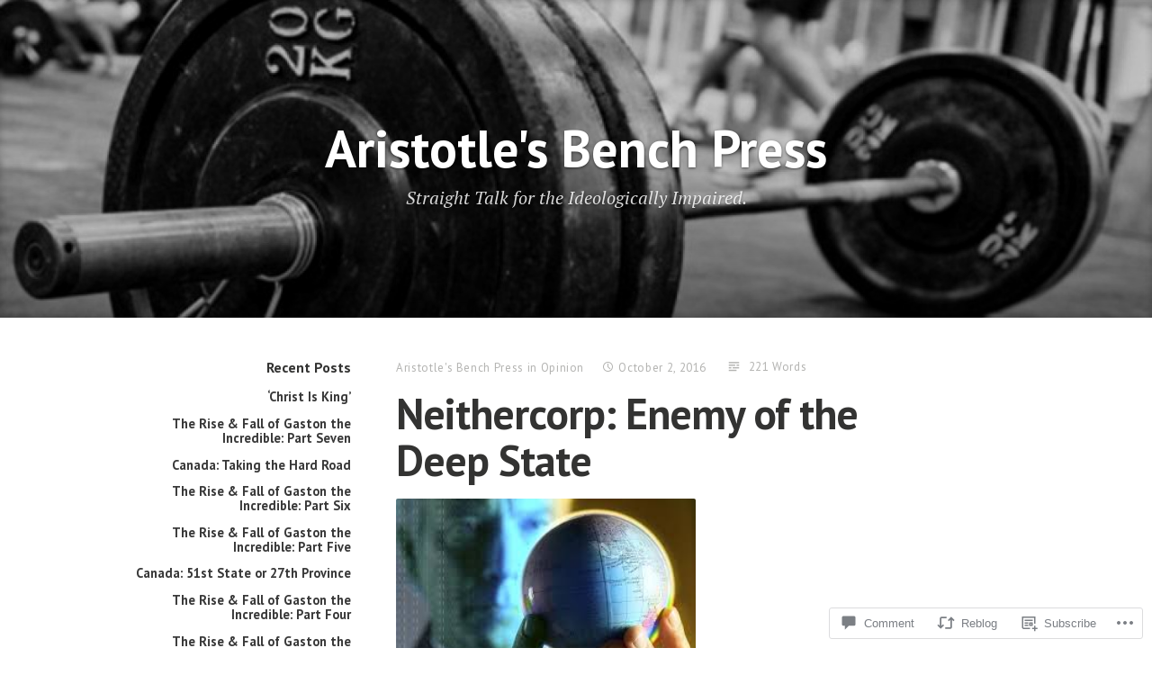

--- FILE ---
content_type: text/html; charset=UTF-8
request_url: https://aristotlesbenchpress.ca/2016/10/02/neithercorp-enemy-of-the-deep-state/
body_size: 27970
content:
<!DOCTYPE html>
<html lang="en" class="no-js">
<head>
<meta charset="UTF-8">
<meta name="viewport" content="width=device-width, initial-scale=1">
<link rel="profile" href="http://gmpg.org/xfn/11">
<link rel="pingback" href="https://aristotlesbenchpress.ca/xmlrpc.php">

<script>(function(html){html.className = html.className.replace(/\bno-js\b/,'js')})(document.documentElement);</script>
<title>Neithercorp: Enemy of the Deep State &#8211; Aristotle&#039;s Bench Press</title>
<meta name='robots' content='max-image-preview:large' />

<!-- Async WordPress.com Remote Login -->
<script id="wpcom_remote_login_js">
var wpcom_remote_login_extra_auth = '';
function wpcom_remote_login_remove_dom_node_id( element_id ) {
	var dom_node = document.getElementById( element_id );
	if ( dom_node ) { dom_node.parentNode.removeChild( dom_node ); }
}
function wpcom_remote_login_remove_dom_node_classes( class_name ) {
	var dom_nodes = document.querySelectorAll( '.' + class_name );
	for ( var i = 0; i < dom_nodes.length; i++ ) {
		dom_nodes[ i ].parentNode.removeChild( dom_nodes[ i ] );
	}
}
function wpcom_remote_login_final_cleanup() {
	wpcom_remote_login_remove_dom_node_classes( "wpcom_remote_login_msg" );
	wpcom_remote_login_remove_dom_node_id( "wpcom_remote_login_key" );
	wpcom_remote_login_remove_dom_node_id( "wpcom_remote_login_validate" );
	wpcom_remote_login_remove_dom_node_id( "wpcom_remote_login_js" );
	wpcom_remote_login_remove_dom_node_id( "wpcom_request_access_iframe" );
	wpcom_remote_login_remove_dom_node_id( "wpcom_request_access_styles" );
}

// Watch for messages back from the remote login
window.addEventListener( "message", function( e ) {
	if ( e.origin === "https://r-login.wordpress.com" ) {
		var data = {};
		try {
			data = JSON.parse( e.data );
		} catch( e ) {
			wpcom_remote_login_final_cleanup();
			return;
		}

		if ( data.msg === 'LOGIN' ) {
			// Clean up the login check iframe
			wpcom_remote_login_remove_dom_node_id( "wpcom_remote_login_key" );

			var id_regex = new RegExp( /^[0-9]+$/ );
			var token_regex = new RegExp( /^.*|.*|.*$/ );
			if (
				token_regex.test( data.token )
				&& id_regex.test( data.wpcomid )
			) {
				// We have everything we need to ask for a login
				var script = document.createElement( "script" );
				script.setAttribute( "id", "wpcom_remote_login_validate" );
				script.src = '/remote-login.php?wpcom_remote_login=validate'
					+ '&wpcomid=' + data.wpcomid
					+ '&token=' + encodeURIComponent( data.token )
					+ '&host=' + window.location.protocol
					+ '//' + window.location.hostname
					+ '&postid=1985'
					+ '&is_singular=1';
				document.body.appendChild( script );
			}

			return;
		}

		// Safari ITP, not logged in, so redirect
		if ( data.msg === 'LOGIN-REDIRECT' ) {
			window.location = 'https://wordpress.com/log-in?redirect_to=' + window.location.href;
			return;
		}

		// Safari ITP, storage access failed, remove the request
		if ( data.msg === 'LOGIN-REMOVE' ) {
			var css_zap = 'html { -webkit-transition: margin-top 1s; transition: margin-top 1s; } /* 9001 */ html { margin-top: 0 !important; } * html body { margin-top: 0 !important; } @media screen and ( max-width: 782px ) { html { margin-top: 0 !important; } * html body { margin-top: 0 !important; } }';
			var style_zap = document.createElement( 'style' );
			style_zap.type = 'text/css';
			style_zap.appendChild( document.createTextNode( css_zap ) );
			document.body.appendChild( style_zap );

			var e = document.getElementById( 'wpcom_request_access_iframe' );
			e.parentNode.removeChild( e );

			document.cookie = 'wordpress_com_login_access=denied; path=/; max-age=31536000';

			return;
		}

		// Safari ITP
		if ( data.msg === 'REQUEST_ACCESS' ) {
			console.log( 'request access: safari' );

			// Check ITP iframe enable/disable knob
			if ( wpcom_remote_login_extra_auth !== 'safari_itp_iframe' ) {
				return;
			}

			// If we are in a "private window" there is no ITP.
			var private_window = false;
			try {
				var opendb = window.openDatabase( null, null, null, null );
			} catch( e ) {
				private_window = true;
			}

			if ( private_window ) {
				console.log( 'private window' );
				return;
			}

			var iframe = document.createElement( 'iframe' );
			iframe.id = 'wpcom_request_access_iframe';
			iframe.setAttribute( 'scrolling', 'no' );
			iframe.setAttribute( 'sandbox', 'allow-storage-access-by-user-activation allow-scripts allow-same-origin allow-top-navigation-by-user-activation' );
			iframe.src = 'https://r-login.wordpress.com/remote-login.php?wpcom_remote_login=request_access&origin=' + encodeURIComponent( data.origin ) + '&wpcomid=' + encodeURIComponent( data.wpcomid );

			var css = 'html { -webkit-transition: margin-top 1s; transition: margin-top 1s; } /* 9001 */ html { margin-top: 46px !important; } * html body { margin-top: 46px !important; } @media screen and ( max-width: 660px ) { html { margin-top: 71px !important; } * html body { margin-top: 71px !important; } #wpcom_request_access_iframe { display: block; height: 71px !important; } } #wpcom_request_access_iframe { border: 0px; height: 46px; position: fixed; top: 0; left: 0; width: 100%; min-width: 100%; z-index: 99999; background: #23282d; } ';

			var style = document.createElement( 'style' );
			style.type = 'text/css';
			style.id = 'wpcom_request_access_styles';
			style.appendChild( document.createTextNode( css ) );
			document.body.appendChild( style );

			document.body.appendChild( iframe );
		}

		if ( data.msg === 'DONE' ) {
			wpcom_remote_login_final_cleanup();
		}
	}
}, false );

// Inject the remote login iframe after the page has had a chance to load
// more critical resources
window.addEventListener( "DOMContentLoaded", function( e ) {
	var iframe = document.createElement( "iframe" );
	iframe.style.display = "none";
	iframe.setAttribute( "scrolling", "no" );
	iframe.setAttribute( "id", "wpcom_remote_login_key" );
	iframe.src = "https://r-login.wordpress.com/remote-login.php"
		+ "?wpcom_remote_login=key"
		+ "&origin=aHR0cHM6Ly9hcmlzdG90bGVzYmVuY2hwcmVzcy5jYQ%3D%3D"
		+ "&wpcomid=103664353"
		+ "&time=" + Math.floor( Date.now() / 1000 );
	document.body.appendChild( iframe );
}, false );
</script>
<link rel='dns-prefetch' href='//s0.wp.com' />
<link rel='dns-prefetch' href='//widgets.wp.com' />
<link rel='dns-prefetch' href='//wordpress.com' />
<link rel='dns-prefetch' href='//fonts-api.wp.com' />
<link rel="alternate" type="application/rss+xml" title="Aristotle&#039;s Bench Press &raquo; Feed" href="https://aristotlesbenchpress.ca/feed/" />
<link rel="alternate" type="application/rss+xml" title="Aristotle&#039;s Bench Press &raquo; Comments Feed" href="https://aristotlesbenchpress.ca/comments/feed/" />
<link rel="alternate" type="application/rss+xml" title="Aristotle&#039;s Bench Press &raquo; Neithercorp: Enemy of the Deep&nbsp;State Comments Feed" href="https://aristotlesbenchpress.ca/2016/10/02/neithercorp-enemy-of-the-deep-state/feed/" />
	<script type="text/javascript">
		/* <![CDATA[ */
		function addLoadEvent(func) {
			var oldonload = window.onload;
			if (typeof window.onload != 'function') {
				window.onload = func;
			} else {
				window.onload = function () {
					oldonload();
					func();
				}
			}
		}
		/* ]]> */
	</script>
	<link crossorigin='anonymous' rel='stylesheet' id='all-css-0-1' href='/_static/??-eJxtzEkKgDAMQNELWYNjcSGeRdog1Q7BpHh9UQRBXD74fDhImRQFo0DIinxeXGRYUWg222PgHCEkmz0y7OhnQasosXxUGuYC/o/ebfh+b135FMZKd02th77t1hMpiDR+&cssminify=yes' type='text/css' media='all' />
<style id='wp-emoji-styles-inline-css'>

	img.wp-smiley, img.emoji {
		display: inline !important;
		border: none !important;
		box-shadow: none !important;
		height: 1em !important;
		width: 1em !important;
		margin: 0 0.07em !important;
		vertical-align: -0.1em !important;
		background: none !important;
		padding: 0 !important;
	}
/*# sourceURL=wp-emoji-styles-inline-css */
</style>
<link crossorigin='anonymous' rel='stylesheet' id='all-css-2-1' href='/wp-content/plugins/gutenberg-core/v22.2.0/build/styles/block-library/style.css?m=1764855221i&cssminify=yes' type='text/css' media='all' />
<style id='wp-block-library-inline-css'>
.has-text-align-justify {
	text-align:justify;
}
.has-text-align-justify{text-align:justify;}

/*# sourceURL=wp-block-library-inline-css */
</style><style id='global-styles-inline-css'>
:root{--wp--preset--aspect-ratio--square: 1;--wp--preset--aspect-ratio--4-3: 4/3;--wp--preset--aspect-ratio--3-4: 3/4;--wp--preset--aspect-ratio--3-2: 3/2;--wp--preset--aspect-ratio--2-3: 2/3;--wp--preset--aspect-ratio--16-9: 16/9;--wp--preset--aspect-ratio--9-16: 9/16;--wp--preset--color--black: #000000;--wp--preset--color--cyan-bluish-gray: #abb8c3;--wp--preset--color--white: #ffffff;--wp--preset--color--pale-pink: #f78da7;--wp--preset--color--vivid-red: #cf2e2e;--wp--preset--color--luminous-vivid-orange: #ff6900;--wp--preset--color--luminous-vivid-amber: #fcb900;--wp--preset--color--light-green-cyan: #7bdcb5;--wp--preset--color--vivid-green-cyan: #00d084;--wp--preset--color--pale-cyan-blue: #8ed1fc;--wp--preset--color--vivid-cyan-blue: #0693e3;--wp--preset--color--vivid-purple: #9b51e0;--wp--preset--gradient--vivid-cyan-blue-to-vivid-purple: linear-gradient(135deg,rgb(6,147,227) 0%,rgb(155,81,224) 100%);--wp--preset--gradient--light-green-cyan-to-vivid-green-cyan: linear-gradient(135deg,rgb(122,220,180) 0%,rgb(0,208,130) 100%);--wp--preset--gradient--luminous-vivid-amber-to-luminous-vivid-orange: linear-gradient(135deg,rgb(252,185,0) 0%,rgb(255,105,0) 100%);--wp--preset--gradient--luminous-vivid-orange-to-vivid-red: linear-gradient(135deg,rgb(255,105,0) 0%,rgb(207,46,46) 100%);--wp--preset--gradient--very-light-gray-to-cyan-bluish-gray: linear-gradient(135deg,rgb(238,238,238) 0%,rgb(169,184,195) 100%);--wp--preset--gradient--cool-to-warm-spectrum: linear-gradient(135deg,rgb(74,234,220) 0%,rgb(151,120,209) 20%,rgb(207,42,186) 40%,rgb(238,44,130) 60%,rgb(251,105,98) 80%,rgb(254,248,76) 100%);--wp--preset--gradient--blush-light-purple: linear-gradient(135deg,rgb(255,206,236) 0%,rgb(152,150,240) 100%);--wp--preset--gradient--blush-bordeaux: linear-gradient(135deg,rgb(254,205,165) 0%,rgb(254,45,45) 50%,rgb(107,0,62) 100%);--wp--preset--gradient--luminous-dusk: linear-gradient(135deg,rgb(255,203,112) 0%,rgb(199,81,192) 50%,rgb(65,88,208) 100%);--wp--preset--gradient--pale-ocean: linear-gradient(135deg,rgb(255,245,203) 0%,rgb(182,227,212) 50%,rgb(51,167,181) 100%);--wp--preset--gradient--electric-grass: linear-gradient(135deg,rgb(202,248,128) 0%,rgb(113,206,126) 100%);--wp--preset--gradient--midnight: linear-gradient(135deg,rgb(2,3,129) 0%,rgb(40,116,252) 100%);--wp--preset--font-size--small: 13px;--wp--preset--font-size--medium: 20px;--wp--preset--font-size--large: 36px;--wp--preset--font-size--x-large: 42px;--wp--preset--font-family--albert-sans: 'Albert Sans', sans-serif;--wp--preset--font-family--alegreya: Alegreya, serif;--wp--preset--font-family--arvo: Arvo, serif;--wp--preset--font-family--bodoni-moda: 'Bodoni Moda', serif;--wp--preset--font-family--bricolage-grotesque: 'Bricolage Grotesque', sans-serif;--wp--preset--font-family--cabin: Cabin, sans-serif;--wp--preset--font-family--chivo: Chivo, sans-serif;--wp--preset--font-family--commissioner: Commissioner, sans-serif;--wp--preset--font-family--cormorant: Cormorant, serif;--wp--preset--font-family--courier-prime: 'Courier Prime', monospace;--wp--preset--font-family--crimson-pro: 'Crimson Pro', serif;--wp--preset--font-family--dm-mono: 'DM Mono', monospace;--wp--preset--font-family--dm-sans: 'DM Sans', sans-serif;--wp--preset--font-family--dm-serif-display: 'DM Serif Display', serif;--wp--preset--font-family--domine: Domine, serif;--wp--preset--font-family--eb-garamond: 'EB Garamond', serif;--wp--preset--font-family--epilogue: Epilogue, sans-serif;--wp--preset--font-family--fahkwang: Fahkwang, sans-serif;--wp--preset--font-family--figtree: Figtree, sans-serif;--wp--preset--font-family--fira-sans: 'Fira Sans', sans-serif;--wp--preset--font-family--fjalla-one: 'Fjalla One', sans-serif;--wp--preset--font-family--fraunces: Fraunces, serif;--wp--preset--font-family--gabarito: Gabarito, system-ui;--wp--preset--font-family--ibm-plex-mono: 'IBM Plex Mono', monospace;--wp--preset--font-family--ibm-plex-sans: 'IBM Plex Sans', sans-serif;--wp--preset--font-family--ibarra-real-nova: 'Ibarra Real Nova', serif;--wp--preset--font-family--instrument-serif: 'Instrument Serif', serif;--wp--preset--font-family--inter: Inter, sans-serif;--wp--preset--font-family--josefin-sans: 'Josefin Sans', sans-serif;--wp--preset--font-family--jost: Jost, sans-serif;--wp--preset--font-family--libre-baskerville: 'Libre Baskerville', serif;--wp--preset--font-family--libre-franklin: 'Libre Franklin', sans-serif;--wp--preset--font-family--literata: Literata, serif;--wp--preset--font-family--lora: Lora, serif;--wp--preset--font-family--merriweather: Merriweather, serif;--wp--preset--font-family--montserrat: Montserrat, sans-serif;--wp--preset--font-family--newsreader: Newsreader, serif;--wp--preset--font-family--noto-sans-mono: 'Noto Sans Mono', sans-serif;--wp--preset--font-family--nunito: Nunito, sans-serif;--wp--preset--font-family--open-sans: 'Open Sans', sans-serif;--wp--preset--font-family--overpass: Overpass, sans-serif;--wp--preset--font-family--pt-serif: 'PT Serif', serif;--wp--preset--font-family--petrona: Petrona, serif;--wp--preset--font-family--piazzolla: Piazzolla, serif;--wp--preset--font-family--playfair-display: 'Playfair Display', serif;--wp--preset--font-family--plus-jakarta-sans: 'Plus Jakarta Sans', sans-serif;--wp--preset--font-family--poppins: Poppins, sans-serif;--wp--preset--font-family--raleway: Raleway, sans-serif;--wp--preset--font-family--roboto: Roboto, sans-serif;--wp--preset--font-family--roboto-slab: 'Roboto Slab', serif;--wp--preset--font-family--rubik: Rubik, sans-serif;--wp--preset--font-family--rufina: Rufina, serif;--wp--preset--font-family--sora: Sora, sans-serif;--wp--preset--font-family--source-sans-3: 'Source Sans 3', sans-serif;--wp--preset--font-family--source-serif-4: 'Source Serif 4', serif;--wp--preset--font-family--space-mono: 'Space Mono', monospace;--wp--preset--font-family--syne: Syne, sans-serif;--wp--preset--font-family--texturina: Texturina, serif;--wp--preset--font-family--urbanist: Urbanist, sans-serif;--wp--preset--font-family--work-sans: 'Work Sans', sans-serif;--wp--preset--spacing--20: 0.44rem;--wp--preset--spacing--30: 0.67rem;--wp--preset--spacing--40: 1rem;--wp--preset--spacing--50: 1.5rem;--wp--preset--spacing--60: 2.25rem;--wp--preset--spacing--70: 3.38rem;--wp--preset--spacing--80: 5.06rem;--wp--preset--shadow--natural: 6px 6px 9px rgba(0, 0, 0, 0.2);--wp--preset--shadow--deep: 12px 12px 50px rgba(0, 0, 0, 0.4);--wp--preset--shadow--sharp: 6px 6px 0px rgba(0, 0, 0, 0.2);--wp--preset--shadow--outlined: 6px 6px 0px -3px rgb(255, 255, 255), 6px 6px rgb(0, 0, 0);--wp--preset--shadow--crisp: 6px 6px 0px rgb(0, 0, 0);}:where(.is-layout-flex){gap: 0.5em;}:where(.is-layout-grid){gap: 0.5em;}body .is-layout-flex{display: flex;}.is-layout-flex{flex-wrap: wrap;align-items: center;}.is-layout-flex > :is(*, div){margin: 0;}body .is-layout-grid{display: grid;}.is-layout-grid > :is(*, div){margin: 0;}:where(.wp-block-columns.is-layout-flex){gap: 2em;}:where(.wp-block-columns.is-layout-grid){gap: 2em;}:where(.wp-block-post-template.is-layout-flex){gap: 1.25em;}:where(.wp-block-post-template.is-layout-grid){gap: 1.25em;}.has-black-color{color: var(--wp--preset--color--black) !important;}.has-cyan-bluish-gray-color{color: var(--wp--preset--color--cyan-bluish-gray) !important;}.has-white-color{color: var(--wp--preset--color--white) !important;}.has-pale-pink-color{color: var(--wp--preset--color--pale-pink) !important;}.has-vivid-red-color{color: var(--wp--preset--color--vivid-red) !important;}.has-luminous-vivid-orange-color{color: var(--wp--preset--color--luminous-vivid-orange) !important;}.has-luminous-vivid-amber-color{color: var(--wp--preset--color--luminous-vivid-amber) !important;}.has-light-green-cyan-color{color: var(--wp--preset--color--light-green-cyan) !important;}.has-vivid-green-cyan-color{color: var(--wp--preset--color--vivid-green-cyan) !important;}.has-pale-cyan-blue-color{color: var(--wp--preset--color--pale-cyan-blue) !important;}.has-vivid-cyan-blue-color{color: var(--wp--preset--color--vivid-cyan-blue) !important;}.has-vivid-purple-color{color: var(--wp--preset--color--vivid-purple) !important;}.has-black-background-color{background-color: var(--wp--preset--color--black) !important;}.has-cyan-bluish-gray-background-color{background-color: var(--wp--preset--color--cyan-bluish-gray) !important;}.has-white-background-color{background-color: var(--wp--preset--color--white) !important;}.has-pale-pink-background-color{background-color: var(--wp--preset--color--pale-pink) !important;}.has-vivid-red-background-color{background-color: var(--wp--preset--color--vivid-red) !important;}.has-luminous-vivid-orange-background-color{background-color: var(--wp--preset--color--luminous-vivid-orange) !important;}.has-luminous-vivid-amber-background-color{background-color: var(--wp--preset--color--luminous-vivid-amber) !important;}.has-light-green-cyan-background-color{background-color: var(--wp--preset--color--light-green-cyan) !important;}.has-vivid-green-cyan-background-color{background-color: var(--wp--preset--color--vivid-green-cyan) !important;}.has-pale-cyan-blue-background-color{background-color: var(--wp--preset--color--pale-cyan-blue) !important;}.has-vivid-cyan-blue-background-color{background-color: var(--wp--preset--color--vivid-cyan-blue) !important;}.has-vivid-purple-background-color{background-color: var(--wp--preset--color--vivid-purple) !important;}.has-black-border-color{border-color: var(--wp--preset--color--black) !important;}.has-cyan-bluish-gray-border-color{border-color: var(--wp--preset--color--cyan-bluish-gray) !important;}.has-white-border-color{border-color: var(--wp--preset--color--white) !important;}.has-pale-pink-border-color{border-color: var(--wp--preset--color--pale-pink) !important;}.has-vivid-red-border-color{border-color: var(--wp--preset--color--vivid-red) !important;}.has-luminous-vivid-orange-border-color{border-color: var(--wp--preset--color--luminous-vivid-orange) !important;}.has-luminous-vivid-amber-border-color{border-color: var(--wp--preset--color--luminous-vivid-amber) !important;}.has-light-green-cyan-border-color{border-color: var(--wp--preset--color--light-green-cyan) !important;}.has-vivid-green-cyan-border-color{border-color: var(--wp--preset--color--vivid-green-cyan) !important;}.has-pale-cyan-blue-border-color{border-color: var(--wp--preset--color--pale-cyan-blue) !important;}.has-vivid-cyan-blue-border-color{border-color: var(--wp--preset--color--vivid-cyan-blue) !important;}.has-vivid-purple-border-color{border-color: var(--wp--preset--color--vivid-purple) !important;}.has-vivid-cyan-blue-to-vivid-purple-gradient-background{background: var(--wp--preset--gradient--vivid-cyan-blue-to-vivid-purple) !important;}.has-light-green-cyan-to-vivid-green-cyan-gradient-background{background: var(--wp--preset--gradient--light-green-cyan-to-vivid-green-cyan) !important;}.has-luminous-vivid-amber-to-luminous-vivid-orange-gradient-background{background: var(--wp--preset--gradient--luminous-vivid-amber-to-luminous-vivid-orange) !important;}.has-luminous-vivid-orange-to-vivid-red-gradient-background{background: var(--wp--preset--gradient--luminous-vivid-orange-to-vivid-red) !important;}.has-very-light-gray-to-cyan-bluish-gray-gradient-background{background: var(--wp--preset--gradient--very-light-gray-to-cyan-bluish-gray) !important;}.has-cool-to-warm-spectrum-gradient-background{background: var(--wp--preset--gradient--cool-to-warm-spectrum) !important;}.has-blush-light-purple-gradient-background{background: var(--wp--preset--gradient--blush-light-purple) !important;}.has-blush-bordeaux-gradient-background{background: var(--wp--preset--gradient--blush-bordeaux) !important;}.has-luminous-dusk-gradient-background{background: var(--wp--preset--gradient--luminous-dusk) !important;}.has-pale-ocean-gradient-background{background: var(--wp--preset--gradient--pale-ocean) !important;}.has-electric-grass-gradient-background{background: var(--wp--preset--gradient--electric-grass) !important;}.has-midnight-gradient-background{background: var(--wp--preset--gradient--midnight) !important;}.has-small-font-size{font-size: var(--wp--preset--font-size--small) !important;}.has-medium-font-size{font-size: var(--wp--preset--font-size--medium) !important;}.has-large-font-size{font-size: var(--wp--preset--font-size--large) !important;}.has-x-large-font-size{font-size: var(--wp--preset--font-size--x-large) !important;}.has-albert-sans-font-family{font-family: var(--wp--preset--font-family--albert-sans) !important;}.has-alegreya-font-family{font-family: var(--wp--preset--font-family--alegreya) !important;}.has-arvo-font-family{font-family: var(--wp--preset--font-family--arvo) !important;}.has-bodoni-moda-font-family{font-family: var(--wp--preset--font-family--bodoni-moda) !important;}.has-bricolage-grotesque-font-family{font-family: var(--wp--preset--font-family--bricolage-grotesque) !important;}.has-cabin-font-family{font-family: var(--wp--preset--font-family--cabin) !important;}.has-chivo-font-family{font-family: var(--wp--preset--font-family--chivo) !important;}.has-commissioner-font-family{font-family: var(--wp--preset--font-family--commissioner) !important;}.has-cormorant-font-family{font-family: var(--wp--preset--font-family--cormorant) !important;}.has-courier-prime-font-family{font-family: var(--wp--preset--font-family--courier-prime) !important;}.has-crimson-pro-font-family{font-family: var(--wp--preset--font-family--crimson-pro) !important;}.has-dm-mono-font-family{font-family: var(--wp--preset--font-family--dm-mono) !important;}.has-dm-sans-font-family{font-family: var(--wp--preset--font-family--dm-sans) !important;}.has-dm-serif-display-font-family{font-family: var(--wp--preset--font-family--dm-serif-display) !important;}.has-domine-font-family{font-family: var(--wp--preset--font-family--domine) !important;}.has-eb-garamond-font-family{font-family: var(--wp--preset--font-family--eb-garamond) !important;}.has-epilogue-font-family{font-family: var(--wp--preset--font-family--epilogue) !important;}.has-fahkwang-font-family{font-family: var(--wp--preset--font-family--fahkwang) !important;}.has-figtree-font-family{font-family: var(--wp--preset--font-family--figtree) !important;}.has-fira-sans-font-family{font-family: var(--wp--preset--font-family--fira-sans) !important;}.has-fjalla-one-font-family{font-family: var(--wp--preset--font-family--fjalla-one) !important;}.has-fraunces-font-family{font-family: var(--wp--preset--font-family--fraunces) !important;}.has-gabarito-font-family{font-family: var(--wp--preset--font-family--gabarito) !important;}.has-ibm-plex-mono-font-family{font-family: var(--wp--preset--font-family--ibm-plex-mono) !important;}.has-ibm-plex-sans-font-family{font-family: var(--wp--preset--font-family--ibm-plex-sans) !important;}.has-ibarra-real-nova-font-family{font-family: var(--wp--preset--font-family--ibarra-real-nova) !important;}.has-instrument-serif-font-family{font-family: var(--wp--preset--font-family--instrument-serif) !important;}.has-inter-font-family{font-family: var(--wp--preset--font-family--inter) !important;}.has-josefin-sans-font-family{font-family: var(--wp--preset--font-family--josefin-sans) !important;}.has-jost-font-family{font-family: var(--wp--preset--font-family--jost) !important;}.has-libre-baskerville-font-family{font-family: var(--wp--preset--font-family--libre-baskerville) !important;}.has-libre-franklin-font-family{font-family: var(--wp--preset--font-family--libre-franklin) !important;}.has-literata-font-family{font-family: var(--wp--preset--font-family--literata) !important;}.has-lora-font-family{font-family: var(--wp--preset--font-family--lora) !important;}.has-merriweather-font-family{font-family: var(--wp--preset--font-family--merriweather) !important;}.has-montserrat-font-family{font-family: var(--wp--preset--font-family--montserrat) !important;}.has-newsreader-font-family{font-family: var(--wp--preset--font-family--newsreader) !important;}.has-noto-sans-mono-font-family{font-family: var(--wp--preset--font-family--noto-sans-mono) !important;}.has-nunito-font-family{font-family: var(--wp--preset--font-family--nunito) !important;}.has-open-sans-font-family{font-family: var(--wp--preset--font-family--open-sans) !important;}.has-overpass-font-family{font-family: var(--wp--preset--font-family--overpass) !important;}.has-pt-serif-font-family{font-family: var(--wp--preset--font-family--pt-serif) !important;}.has-petrona-font-family{font-family: var(--wp--preset--font-family--petrona) !important;}.has-piazzolla-font-family{font-family: var(--wp--preset--font-family--piazzolla) !important;}.has-playfair-display-font-family{font-family: var(--wp--preset--font-family--playfair-display) !important;}.has-plus-jakarta-sans-font-family{font-family: var(--wp--preset--font-family--plus-jakarta-sans) !important;}.has-poppins-font-family{font-family: var(--wp--preset--font-family--poppins) !important;}.has-raleway-font-family{font-family: var(--wp--preset--font-family--raleway) !important;}.has-roboto-font-family{font-family: var(--wp--preset--font-family--roboto) !important;}.has-roboto-slab-font-family{font-family: var(--wp--preset--font-family--roboto-slab) !important;}.has-rubik-font-family{font-family: var(--wp--preset--font-family--rubik) !important;}.has-rufina-font-family{font-family: var(--wp--preset--font-family--rufina) !important;}.has-sora-font-family{font-family: var(--wp--preset--font-family--sora) !important;}.has-source-sans-3-font-family{font-family: var(--wp--preset--font-family--source-sans-3) !important;}.has-source-serif-4-font-family{font-family: var(--wp--preset--font-family--source-serif-4) !important;}.has-space-mono-font-family{font-family: var(--wp--preset--font-family--space-mono) !important;}.has-syne-font-family{font-family: var(--wp--preset--font-family--syne) !important;}.has-texturina-font-family{font-family: var(--wp--preset--font-family--texturina) !important;}.has-urbanist-font-family{font-family: var(--wp--preset--font-family--urbanist) !important;}.has-work-sans-font-family{font-family: var(--wp--preset--font-family--work-sans) !important;}
/*# sourceURL=global-styles-inline-css */
</style>

<style id='classic-theme-styles-inline-css'>
/*! This file is auto-generated */
.wp-block-button__link{color:#fff;background-color:#32373c;border-radius:9999px;box-shadow:none;text-decoration:none;padding:calc(.667em + 2px) calc(1.333em + 2px);font-size:1.125em}.wp-block-file__button{background:#32373c;color:#fff;text-decoration:none}
/*# sourceURL=/wp-includes/css/classic-themes.min.css */
</style>
<link crossorigin='anonymous' rel='stylesheet' id='all-css-4-1' href='/_static/??-eJx9jksOwjAMRC9EsEAtnwXiKCgfC1LqJIqd9vq4qtgAYmPJM/PsgbkYn5NgEqBmytjuMTH4XFF1KlZAE4QhWhyRNLb1zBv4jc1FGeNcqchsdFJsZOShIP/jBpRi/dOotJ5YDeCW3t5twhRyBdskkxWJ/osCrh5ci2OACavTzyoulflzX7pc6bI7Hk777tx1/fACNXxjkA==&cssminify=yes' type='text/css' media='all' />
<link rel='stylesheet' id='verbum-gutenberg-css-css' href='https://widgets.wp.com/verbum-block-editor/block-editor.css?ver=1738686361' media='all' />
<link crossorigin='anonymous' rel='stylesheet' id='all-css-6-1' href='/_static/??/wp-content/mu-plugins/comment-likes/css/comment-likes.css,/i/noticons/noticons.css?m=1436783281j&cssminify=yes' type='text/css' media='all' />
<link rel='stylesheet' id='independent-publisher-fonts-css' href='https://fonts-api.wp.com/css?family=PT+Sans%3A400%2C700%2C400italic%2C700italic%7CPT+Serif%3A400%2C700%2C400italic%2C700italic&#038;subset=latin%2Clatin-ext' media='all' />
<link crossorigin='anonymous' rel='stylesheet' id='all-css-8-1' href='/_static/??-eJyVj90KwjAMRl/IGvyZ4oX4KLLV2GW2aWlShm9vJ15MFMGb8B3I+UhgTMZGVmSFUEzyxRELDKiptbcXgxSGM7EFh4yZqiDf49KKLGDWqT0GFEilA+ILJqyD1VT2JD1mEL17/F+bjnmqZkw2ho+C2S8ZOx9djQ7q1gx/SQ6j8dG2SpHfwFx9S3lST+G42jeb9f6w2zbDA0tRe/8=&cssminify=yes' type='text/css' media='all' />
<style id='independent-publisher-style-inline-css'>
#hero-header { background: url("https://aristotlesbenchpress.ca/wp-content/uploads/2015/12/cropped-cropped-crossfit-weights1.jpg") no-repeat center; background-size: cover; background-attachment: scroll; }
/*# sourceURL=independent-publisher-style-inline-css */
</style>
<link crossorigin='anonymous' rel='stylesheet' id='print-css-9-1' href='/wp-content/mu-plugins/global-print/global-print.css?m=1465851035i&cssminify=yes' type='text/css' media='print' />
<style id='jetpack-global-styles-frontend-style-inline-css'>
:root { --font-headings: unset; --font-base: unset; --font-headings-default: -apple-system,BlinkMacSystemFont,"Segoe UI",Roboto,Oxygen-Sans,Ubuntu,Cantarell,"Helvetica Neue",sans-serif; --font-base-default: -apple-system,BlinkMacSystemFont,"Segoe UI",Roboto,Oxygen-Sans,Ubuntu,Cantarell,"Helvetica Neue",sans-serif;}
/*# sourceURL=jetpack-global-styles-frontend-style-inline-css */
</style>
<link crossorigin='anonymous' rel='stylesheet' id='all-css-12-1' href='/_static/??-eJyNjcsKAjEMRX/IGtQZBxfip0hMS9sxTYppGfx7H7gRN+7ugcs5sFRHKi1Ig9Jd5R6zGMyhVaTrh8G6QFHfORhYwlvw6P39PbPENZmt4G/ROQuBKWVkxxrVvuBH1lIoz2waILJekF+HUzlupnG3nQ77YZwfuRJIaQ==&cssminify=yes' type='text/css' media='all' />
<script type="text/javascript" id="jetpack_related-posts-js-extra">
/* <![CDATA[ */
var related_posts_js_options = {"post_heading":"h4"};
//# sourceURL=jetpack_related-posts-js-extra
/* ]]> */
</script>
<script type="text/javascript" id="wpcom-actionbar-placeholder-js-extra">
/* <![CDATA[ */
var actionbardata = {"siteID":"103664353","postID":"1985","siteURL":"https://aristotlesbenchpress.ca","xhrURL":"https://aristotlesbenchpress.ca/wp-admin/admin-ajax.php","nonce":"bf8850f560","isLoggedIn":"","statusMessage":"","subsEmailDefault":"instantly","proxyScriptUrl":"https://s0.wp.com/wp-content/js/wpcom-proxy-request.js?m=1513050504i&amp;ver=20211021","shortlink":"https://wp.me/p70XPH-w1","i18n":{"followedText":"New posts from this site will now appear in your \u003Ca href=\"https://wordpress.com/reader\"\u003EReader\u003C/a\u003E","foldBar":"Collapse this bar","unfoldBar":"Expand this bar","shortLinkCopied":"Shortlink copied to clipboard."}};
//# sourceURL=wpcom-actionbar-placeholder-js-extra
/* ]]> */
</script>
<script type="text/javascript" id="jetpack-mu-wpcom-settings-js-before">
/* <![CDATA[ */
var JETPACK_MU_WPCOM_SETTINGS = {"assetsUrl":"https://s0.wp.com/wp-content/mu-plugins/jetpack-mu-wpcom-plugin/sun/jetpack_vendor/automattic/jetpack-mu-wpcom/src/build/"};
//# sourceURL=jetpack-mu-wpcom-settings-js-before
/* ]]> */
</script>
<script crossorigin='anonymous' type='text/javascript'  src='/_static/??-eJx1jcEOwiAQRH9IunJo2ovxU0yFTQPCguyS2r8XE0zqwdNkMi9vYMvKJBIkgVhVDnV1xOBR8mIevQNXgpsjA/fqgoWCYRG0KicW/m1DdDR4PsHB6xsTROWSXvt3a7JQLfJn9M+KZe9xFPyFVHRraacdvsaLnsbxrPU0z/4NC+ROAA=='></script>
<script type="text/javascript" id="rlt-proxy-js-after">
/* <![CDATA[ */
	rltInitialize( {"token":null,"iframeOrigins":["https:\/\/widgets.wp.com"]} );
//# sourceURL=rlt-proxy-js-after
/* ]]> */
</script>
<link rel="EditURI" type="application/rsd+xml" title="RSD" href="https://aristotlesbenchpress.wordpress.com/xmlrpc.php?rsd" />
<meta name="generator" content="WordPress.com" />
<link rel="canonical" href="https://aristotlesbenchpress.ca/2016/10/02/neithercorp-enemy-of-the-deep-state/" />
<link rel='shortlink' href='https://wp.me/p70XPH-w1' />
<link rel="alternate" type="application/json+oembed" href="https://public-api.wordpress.com/oembed/?format=json&amp;url=https%3A%2F%2Faristotlesbenchpress.ca%2F2016%2F10%2F02%2Fneithercorp-enemy-of-the-deep-state%2F&amp;for=wpcom-auto-discovery" /><link rel="alternate" type="application/xml+oembed" href="https://public-api.wordpress.com/oembed/?format=xml&amp;url=https%3A%2F%2Faristotlesbenchpress.ca%2F2016%2F10%2F02%2Fneithercorp-enemy-of-the-deep-state%2F&amp;for=wpcom-auto-discovery" />
<!-- Jetpack Open Graph Tags -->
<meta property="og:type" content="article" />
<meta property="og:title" content="Neithercorp: Enemy of the Deep State" />
<meta property="og:url" content="https://aristotlesbenchpress.ca/2016/10/02/neithercorp-enemy-of-the-deep-state/" />
<meta property="og:description" content="Several years ago I stumbled across a site called Neithercorp. At that time there were few publications that dealt with the spectrum of issues that now make up the Alt-Right or those preparing for …" />
<meta property="article:published_time" content="2016-10-02T18:43:58+00:00" />
<meta property="article:modified_time" content="2016-10-02T18:48:06+00:00" />
<meta property="og:site_name" content="Aristotle&#039;s Bench Press" />
<meta property="og:image" content="https://aristotlesbenchpress.ca/wp-content/uploads/2016/10/unknown-1.jpeg" />
<meta property="og:image:width" content="333" />
<meta property="og:image:height" content="221" />
<meta property="og:image:alt" content="unknown-1" />
<meta property="og:locale" content="en_US" />
<meta property="article:publisher" content="https://www.facebook.com/WordPresscom" />
<meta name="twitter:text:title" content="Neithercorp: Enemy of the Deep&nbsp;State" />
<meta name="twitter:image" content="https://aristotlesbenchpress.ca/wp-content/uploads/2016/10/unknown-1.jpeg?w=640" />
<meta name="twitter:image:alt" content="unknown-1" />
<meta name="twitter:card" content="summary_large_image" />

<!-- End Jetpack Open Graph Tags -->
<link rel='openid.server' href='https://aristotlesbenchpress.ca/?openidserver=1' />
<link rel='openid.delegate' href='https://aristotlesbenchpress.ca/' />
<link rel="search" type="application/opensearchdescription+xml" href="https://aristotlesbenchpress.ca/osd.xml" title="Aristotle&#039;s Bench Press" />
<link rel="search" type="application/opensearchdescription+xml" href="https://s1.wp.com/opensearch.xml" title="WordPress.com" />
<meta property="fediverse:creator" name="fediverse:creator" content="aristotlesbenchpress.ca@aristotlesbenchpress.ca" />
<style type="text/css">.recentcomments a{display:inline !important;padding:0 !important;margin:0 !important;}</style>		<style type="text/css">
			.recentcomments a {
				display: inline !important;
				padding: 0 !important;
				margin: 0 !important;
			}

			table.recentcommentsavatartop img.avatar, table.recentcommentsavatarend img.avatar {
				border: 0px;
				margin: 0;
			}

			table.recentcommentsavatartop a, table.recentcommentsavatarend a {
				border: 0px !important;
				background-color: transparent !important;
			}

			td.recentcommentsavatarend, td.recentcommentsavatartop {
				padding: 0px 0px 1px 0px;
				margin: 0px;
			}

			td.recentcommentstextend {
				border: none !important;
				padding: 0px 0px 2px 10px;
			}

			.rtl td.recentcommentstextend {
				padding: 0px 10px 2px 0px;
			}

			td.recentcommentstexttop {
				border: none;
				padding: 0px 0px 0px 10px;
			}

			.rtl td.recentcommentstexttop {
				padding: 0px 10px 0px 0px;
			}
		</style>
		<meta name="description" content="Several years ago I stumbled across a site called Neithercorp. At that time there were few publications that dealt with the spectrum of issues that now make up the Alt-Right or those preparing for a societal collapse, and few still to this day that convey the succinctly well developed ideas of creator, Giordano Bruno, aka&hellip;" />

<link rel="alternate" title="ActivityPub (JSON)" type="application/activity+json" href="https://aristotlesbenchpress.ca/2016/10/02/neithercorp-enemy-of-the-deep-state/" />
<link rel="icon" href="https://aristotlesbenchpress.ca/wp-content/uploads/2021/02/cropped-blanchehunt.jpg?w=32" sizes="32x32" />
<link rel="icon" href="https://aristotlesbenchpress.ca/wp-content/uploads/2021/02/cropped-blanchehunt.jpg?w=192" sizes="192x192" />
<link rel="apple-touch-icon" href="https://aristotlesbenchpress.ca/wp-content/uploads/2021/02/cropped-blanchehunt.jpg?w=180" />
<meta name="msapplication-TileImage" content="https://aristotlesbenchpress.ca/wp-content/uploads/2021/02/cropped-blanchehunt.jpg?w=270" />
<link crossorigin='anonymous' rel='stylesheet' id='all-css-0-3' href='/_static/??-eJyVj9kKwjAQRX/IOLjU4oP4KRIng502yYRM0v6+FeoCguDrudwNpmRQYqFYIFSTfL1xVOipJIuDmdGUUMIigNb41C4jRScZbC0SbCmMLxd6q8poSkeBTEc+UQbHWiCTJonKI5mRHYl+kzWqruD3rI81F44IVy84KOjEc9OfAUFc9aSANktV8u8XC3jkncNp0za7bXs87Jv+Di3UdUM=&cssminify=yes' type='text/css' media='all' />
</head>

<body class="wp-singular post-template-default single single-post postid-1985 single-format-standard wp-theme-pubindependent-publisher customizer-styles-applied group-blog has-header-image has-sidebar gravatar-logo-disabled jetpack-reblog-enabled">

<div id="page" class="hfeed site">
	<a class="skip-link screen-reader-text" href="#content">Skip to content</a>

	
<div id="hero-header" class="site-hero-section">
	
	<div class="inner">
				<h1 class="site-title"><a href="https://aristotlesbenchpress.ca/" rel="home">Aristotle&#039;s Bench Press</a></h1>
		<h2 class="site-description">Straight Talk for the Ideologically Impaired.</h2>

			</div><!-- .inner -->
</div><!-- #hero-header -->


	<div id="content-wrapper">
		<header id="masthead" class="site-header" role="banner">
			
			
<div id="secondary" class="widget-area" role="complementary">
	
		<aside id="recent-posts-4" class="widget widget_recent_entries">
		<h1 class="widget-title">Recent Posts</h1>
		<ul>
											<li>
					<a href="https://aristotlesbenchpress.ca/2025/03/28/christ-is-king/">&#8216;Christ Is King&#8217;</a>
									</li>
											<li>
					<a href="https://aristotlesbenchpress.ca/2025/03/17/the-rise-fall-of-gaston-the-incredible-part-seven/">The Rise &amp; Fall of Gaston the Incredible: Part&nbsp;Seven</a>
									</li>
											<li>
					<a href="https://aristotlesbenchpress.ca/2025/03/14/canada-taking-the-hard-road/">Canada: Taking the Hard&nbsp;Road</a>
									</li>
											<li>
					<a href="https://aristotlesbenchpress.ca/2025/03/12/the-rise-fall-of-gaston-the-incredible-part-six/">The Rise &amp; Fall of Gaston the Incredible: Part&nbsp;Six</a>
									</li>
											<li>
					<a href="https://aristotlesbenchpress.ca/2025/03/07/the-rise-fall-of-gaston-the-incredible-part-5/">The Rise &amp; Fall of Gaston the Incredible: Part&nbsp;Five</a>
									</li>
											<li>
					<a href="https://aristotlesbenchpress.ca/2025/03/07/canada-51st-state-or-27th-province/">Canada: 51st State or 27th&nbsp;Province</a>
									</li>
											<li>
					<a href="https://aristotlesbenchpress.ca/2025/01/21/the-rise-fall-of-gaston-the-incredible-part-four/">The Rise &amp; Fall of Gaston the Incredible: Part&nbsp;Four</a>
									</li>
											<li>
					<a href="https://aristotlesbenchpress.ca/2025/01/11/the-rise-and-fall-of-gaston-the-incredible-part-three/">The Rise &amp; Fall of Gaston the Incredible: Part&nbsp;Three</a>
									</li>
											<li>
					<a href="https://aristotlesbenchpress.ca/2025/01/04/the-rise-and-fall-of-gaston-the-incredible-2/">The Rise &amp; Fall of Gaston the Incredible: Part&nbsp;Two</a>
									</li>
											<li>
					<a href="https://aristotlesbenchpress.ca/2024/12/22/the-rise-and-fall-of-gaston-the-incredible/">The Rise &amp; Fall of Gaston the Incredible: Part&nbsp;One</a>
									</li>
											<li>
					<a href="https://aristotlesbenchpress.ca/2024/02/23/life-in-pharma-fascist-canada-arrivescam/">Life In Pharma-Fascist Canada:&nbsp;ArriveScam</a>
									</li>
											<li>
					<a href="https://aristotlesbenchpress.ca/2024/02/20/is-q-anon-a-psy-op/">Is Q Anon a&nbsp;Psy-Op?</a>
									</li>
											<li>
					<a href="https://aristotlesbenchpress.ca/2024/02/02/the-great-awakening/">The Great Awakening</a>
									</li>
											<li>
					<a href="https://aristotlesbenchpress.ca/2024/01/26/could-biden-deal-with-a-real-insurrection/">Could Biden Deal With A Real&nbsp;Insurrection?</a>
									</li>
											<li>
					<a href="https://aristotlesbenchpress.ca/2023/11/23/are-you-ready-to-die-for-the-satanic-elites/">Are You Ready To Die For The Satanic&nbsp;Elites?</a>
									</li>
											<li>
					<a href="https://aristotlesbenchpress.ca/2023/10/31/the-weaponized-criminal/">The Weaponized Criminal</a>
									</li>
											<li>
					<a href="https://aristotlesbenchpress.ca/2023/03/14/trudeaus-unaccountability-invites-political-violence/">Trudeau’s Unaccountability Invites Political&nbsp;Violence</a>
									</li>
											<li>
					<a href="https://aristotlesbenchpress.ca/2023/02/23/a-warning-to-mankind/">A Warning To&nbsp;Mankind</a>
									</li>
											<li>
					<a href="https://aristotlesbenchpress.ca/2022/11/03/woke-women-what-are-they-good-for/">Woke Women: What Are They Good&nbsp;For?</a>
									</li>
											<li>
					<a href="https://aristotlesbenchpress.ca/2022/11/02/when-the-lights-go-out/">When The Lights Go&nbsp;Out</a>
									</li>
											<li>
					<a href="https://aristotlesbenchpress.ca/2022/04/19/life-in-pharma-fascist-canada-part-2/">Life in Pharma-Fascist Canada: Part&nbsp;2</a>
									</li>
											<li>
					<a href="https://aristotlesbenchpress.ca/2022/03/01/banks-pull-trudeaus-stalinist-panto/">Banks Pull Trudeau&#8217;s Stalinist&nbsp;Panto</a>
									</li>
											<li>
					<a href="https://aristotlesbenchpress.ca/2022/02/23/an-open-letter-to-the-ndp/">An Open Letter to the&nbsp;NDP</a>
									</li>
											<li>
					<a href="https://aristotlesbenchpress.ca/2022/02/17/bank-runs-the-price-of-tyranny/">Bank Runs: The Price of&nbsp;Tyranny</a>
									</li>
											<li>
					<a href="https://aristotlesbenchpress.ca/2022/02/16/economic-warfare-and-the-trudeau-regime/">Economic Warfare &amp; the Trudeau&nbsp;Regime</a>
									</li>
											<li>
					<a href="https://aristotlesbenchpress.ca/2022/02/14/justin-bits-go-junta-or-go-home/">Justin Bits: Go Junta or Go&nbsp;Home</a>
									</li>
											<li>
					<a href="https://aristotlesbenchpress.ca/2022/01/26/the-siege-of-ottawa/">The Siege of&nbsp;Ottawa</a>
									</li>
											<li>
					<a href="https://aristotlesbenchpress.ca/2022/01/24/canadian-police-charter-or-tyranny/">Police: Charter or&nbsp;Tyranny?</a>
									</li>
											<li>
					<a href="https://aristotlesbenchpress.ca/2022/01/11/engineered-collapse/">Engineered Collapse</a>
									</li>
											<li>
					<a href="https://aristotlesbenchpress.ca/2022/01/04/the-modern-feudal-system-serfdom/">The Modern Feudal System &amp;&nbsp;Serfdom</a>
									</li>
											<li>
					<a href="https://aristotlesbenchpress.ca/2021/11/17/woke-armies-to-challenge-the-concept-of-war/">Woke Armies to Challenge Sun Tzu&#8217;s Concept of&nbsp;War</a>
									</li>
											<li>
					<a href="https://aristotlesbenchpress.ca/2021/11/08/life-in-trudeaus-pharma-fascist-canada/">Life In Pharma-Fascist&nbsp;Canada</a>
									</li>
											<li>
					<a href="https://aristotlesbenchpress.ca/2021/10/06/cbcs-irony-deficiency/">CBC&#8217;s Irony Deficiency</a>
									</li>
											<li>
					<a href="https://aristotlesbenchpress.ca/2021/09/28/vaccinations-worst-case-scenario/">Vaccinations: A Worst Case&nbsp;Scenario</a>
									</li>
											<li>
					<a href="https://aristotlesbenchpress.ca/2021/09/27/a-compromised-church/">A Compromised Church</a>
									</li>
											<li>
					<a href="https://aristotlesbenchpress.ca/2021/09/10/how-to-politely-decline-a-globalist-bioweapon-part-2/">How To Politely Decline A Globalist Bioweapon (Part&nbsp;2)</a>
									</li>
											<li>
					<a href="https://aristotlesbenchpress.ca/2021/08/21/cbc-trudeaus-ministry-of-truth/">CBC: Trudeau&#8217;s Ministry of&nbsp;Truth</a>
									</li>
											<li>
					<a href="https://aristotlesbenchpress.ca/2021/04/05/how-to-refuse-a-globalist-vaccine/">How to Refuse a Globalist&nbsp;Vaccine</a>
									</li>
											<li>
					<a href="https://aristotlesbenchpress.ca/2021/04/02/the-road-map-to-genocide/">A Road Map To&nbsp;Genocide</a>
									</li>
											<li>
					<a href="https://aristotlesbenchpress.ca/2021/03/04/part-2-dispersal-as-defiance-rules-for-radicals/">Dispersal as Defiance &#8211; Rules for&nbsp;Radicals</a>
									</li>
											<li>
					<a href="https://aristotlesbenchpress.ca/2021/02/01/decoupling-as-defiance-opting-out-of-a-broken-contract/">Decoupling as Defiance &#8211; Opting Out of a Broken&nbsp;Contract.</a>
									</li>
											<li>
					<a href="https://aristotlesbenchpress.ca/2021/01/22/the-great-break/">The Great Break</a>
									</li>
											<li>
					<a href="https://aristotlesbenchpress.ca/2018/04/14/the-deep-state-need-to-feed-their-meat-grinder-of-war/">The Deep State Meat Grinder In Need Of Constant&nbsp;Feeding</a>
									</li>
											<li>
					<a href="https://aristotlesbenchpress.ca/2018/01/24/treason-fbi-doj-conspired-against-trump-presidency/">Treason: FBI &amp; DoJ Conspired Against Trump&nbsp;Presidency</a>
									</li>
											<li>
					<a href="https://aristotlesbenchpress.ca/2018/01/24/terrorism-in-canada-a-tale-of-two-stories/">Terrorism in Canada: A Tale of Two&nbsp;Cities</a>
									</li>
											<li>
					<a href="https://aristotlesbenchpress.ca/2017/12/17/the-fash-mark-right-wing-crypto-currencies-enter-the-market/">The Fash Mark: Right Wing Crypto-Currencies Enter the&nbsp;Market</a>
									</li>
											<li>
					<a href="https://aristotlesbenchpress.ca/2017/12/12/green-party-of-bc-gets-screwed-again/">Green Party of BC gets screwed&#8230;&nbsp;again.</a>
									</li>
											<li>
					<a href="https://aristotlesbenchpress.ca/2017/12/12/is-bitcoin-an-nsa-creation/">Is BitCoin an NSA&nbsp;creation?</a>
									</li>
											<li>
					<a href="https://aristotlesbenchpress.ca/2017/12/04/french-canada-bans-hello/">French Canada Bans&nbsp;Hello</a>
									</li>
											<li>
					<a href="https://aristotlesbenchpress.ca/2017/11/27/blm-left-not-interested-in-libyan-slave-markets/">BLM &amp; Left Not Interested In Libyan Slave&nbsp;Markets</a>
									</li>
											<li>
					<a href="https://aristotlesbenchpress.ca/2017/11/24/vice-media-is-fubar/">VICE Media is&nbsp;FUBAR</a>
									</li>
											<li>
					<a href="https://aristotlesbenchpress.ca/2017/11/22/trudeaus-hug-a-terrorist-program-for-returning-isis-fighters/">Trudeau&#8217;s &#8216;Hug a Terrorist&#8217; Program For Returning ISIS&nbsp;Fighters</a>
									</li>
											<li>
					<a href="https://aristotlesbenchpress.ca/2017/10/12/trudeaus-orgy-of-cultural-self-loathing-continues/">Trudeau’s Orgy of Cultural Self-Loathing&nbsp;Continues</a>
									</li>
											<li>
					<a href="https://aristotlesbenchpress.ca/2017/08/25/bannon-winter-is-coming/">Bannon: Winter Is&nbsp;Coming</a>
									</li>
											<li>
					<a href="https://aristotlesbenchpress.ca/2017/08/15/charlottesville-domestic-terrorism/">Charlottesville &amp; Domestic&nbsp;Terrorism</a>
									</li>
											<li>
					<a href="https://aristotlesbenchpress.ca/2017/07/27/isis-i-said-im-sorry/">ISIS: # I Said I&#8217;m&nbsp;Sorry</a>
									</li>
											<li>
					<a href="https://aristotlesbenchpress.ca/2017/06/19/islamic-terror-reaping-the-whirlwind/">Islamic Terror: Reaping the&nbsp;Whirlwind</a>
									</li>
											<li>
					<a href="https://aristotlesbenchpress.ca/2017/06/15/camille-paglia-on-trump-liberals-transgenders-and-jihad/">Camille Paglia on Trump, liberals, transgenders, and&nbsp;jihad</a>
									</li>
											<li>
					<a href="https://aristotlesbenchpress.ca/2017/06/04/islamic-terror-let-loose-the-dogs-of-war/">Islamic Terror: Let Loose The Dogs of&nbsp;War</a>
									</li>
											<li>
					<a href="https://aristotlesbenchpress.ca/2017/05/28/cultural-marxism-explained/">Cultural Marxism Explained</a>
									</li>
											<li>
					<a href="https://aristotlesbenchpress.ca/2017/05/24/msm-democrats-suck-deep-state-cock/">MSM &amp; Dems Suck Deep State&nbsp;Cock</a>
									</li>
											<li>
					<a href="https://aristotlesbenchpress.ca/2017/05/13/canadas-imminent-housing-collapse/">Canada&#8217;s Looming Housing&nbsp;Collapse</a>
									</li>
											<li>
					<a href="https://aristotlesbenchpress.ca/2017/05/07/macron-victory-heralds-new-phase-of-e-u-tyranny/">Macron Victory Heralds New Phase of E.U.&nbsp;Tyranny</a>
									</li>
											<li>
					<a href="https://aristotlesbenchpress.ca/2017/05/06/obamas-new-low-pimping-for-the-e-u/">Obama&#8217;s New Low: Pimping for the&nbsp;E.U.</a>
									</li>
											<li>
					<a href="https://aristotlesbenchpress.ca/2017/05/03/jordan-peterson-on-communism-ignorance/">Jordan Peterson on Communism &amp; the Death of&nbsp;History</a>
									</li>
											<li>
					<a href="https://aristotlesbenchpress.ca/2017/05/03/importing-islam-the-case-for-treason/">Importing Islam: The Case For&nbsp;Treason</a>
									</li>
											<li>
					<a href="https://aristotlesbenchpress.ca/2017/04/28/macron-globalist-errand-boy/">Macron: Globalist Errand&nbsp;Boy</a>
									</li>
											<li>
					<a href="https://aristotlesbenchpress.ca/2017/04/24/black-pudding-alt-right-superfood/">Black Pudding: Right Wing&nbsp;Superfood</a>
									</li>
											<li>
					<a href="https://aristotlesbenchpress.ca/2017/04/13/dead-children-syria-vs-stockholm/">Dead Children: Syria vs&nbsp;Stockholm</a>
									</li>
											<li>
					<a href="https://aristotlesbenchpress.ca/2017/04/11/trump-syria-strike/">Trump &amp; Syria</a>
									</li>
											<li>
					<a href="https://aristotlesbenchpress.ca/2017/04/04/russian-hacking-the-real-story/">Russian Hacking: The Real&nbsp;Story</a>
									</li>
											<li>
					<a href="https://aristotlesbenchpress.ca/2017/04/04/pat-condell-brexit/">Brexit For The Angry&nbsp;Losers</a>
									</li>
											<li>
					<a href="https://aristotlesbenchpress.ca/2017/04/03/trudeau-scumbag/">Trudeau #Scumbag</a>
									</li>
											<li>
					<a href="https://aristotlesbenchpress.ca/2017/03/28/islam-the-media-an-anatomy-of-bias/">Islam &amp; the Media: An Anatomy of&nbsp;Bias</a>
									</li>
											<li>
					<a href="https://aristotlesbenchpress.ca/2017/03/26/its-true-the-fascists-are-coming/">It&#8217;s True: The Fascists Are&nbsp;Coming</a>
									</li>
											<li>
					<a href="https://aristotlesbenchpress.ca/2017/03/25/iqra-khalid-m103-thank-you-from-the-alt-right/">Iqra Khalid &amp; M103: Thank You From The&nbsp;Right</a>
									</li>
											<li>
					<a href="https://aristotlesbenchpress.ca/2017/03/23/m103-canadian-stealth-tyranny/">M103: Canadian Stealth&nbsp;Tyranny</a>
									</li>
											<li>
					<a href="https://aristotlesbenchpress.ca/2017/03/12/the-progressive-pecking-order/">The Progressive Pecking&nbsp;Order</a>
									</li>
											<li>
					<a href="https://aristotlesbenchpress.ca/2017/02/28/roosh-v-on-the-coordinated-attack-on-milo/">Roosh V on the Coordinated Attack on&nbsp;Milo</a>
									</li>
											<li>
					<a href="https://aristotlesbenchpress.ca/2017/02/19/suffering-is-good-for-you/">Suffering Is Good For&nbsp;You</a>
									</li>
											<li>
					<a href="https://aristotlesbenchpress.ca/2017/02/18/free-speech-is-now-a-crime-in-canada/">Free Speech Is Now A Crime in&nbsp;Canada</a>
									</li>
											<li>
					<a href="https://aristotlesbenchpress.ca/2017/02/13/little-mosque-on-the-prairie-trudeaus-best-case-scenario/">Little Mosque On The Prairie: Trudeau&#8217;s Best Case&nbsp;Scenario.</a>
									</li>
											<li>
					<a href="https://aristotlesbenchpress.ca/2017/02/03/americas-zombie-left-seeks-civil-war/">America&#8217;s Zombie Left Seeks Civil&nbsp;War</a>
									</li>
											<li>
					<a href="https://aristotlesbenchpress.ca/2017/02/03/milo-yiannopoulos-the-face-of-the-red-pilled-right/">Milo Yiannopoulos: The Face of The &#8216;Red Pilled&nbsp;Right.&#8217;</a>
									</li>
											<li>
					<a href="https://aristotlesbenchpress.ca/2017/02/03/when-a-straight-christian-conservative-agrees-with-a-gay-jewish-liberal/">When a Straight Christian Conservative Agrees with a Gay Jewish&nbsp;Liberal</a>
									</li>
											<li>
					<a href="https://aristotlesbenchpress.ca/2017/02/01/seattle-protesters-call-for-killing-people/">Seattle Protesters Call for &#8216;Killing&nbsp;People&#8217;.</a>
									</li>
											<li>
					<a href="https://aristotlesbenchpress.ca/2017/01/31/is-quebec-terror-attack-a-false-flag/">Was Quebec Terror Attack a False&nbsp;Flag?</a>
									</li>
											<li>
					<a href="https://aristotlesbenchpress.ca/2017/01/30/spin-lies-in-quebec/">Lies &amp; Spin in&nbsp;Quebec</a>
									</li>
											<li>
					<a href="https://aristotlesbenchpress.ca/2017/01/26/the-late-william-cooper-warned-us-years-ago/">Socialism and Islam vs the West. William Cooper Tried to Warn&nbsp;us</a>
									</li>
											<li>
					<a href="https://aristotlesbenchpress.ca/2017/01/22/hate-trump-youll-love-islam/">Hate Trump? You&#8217;ll Love&nbsp;Islam</a>
									</li>
											<li>
					<a href="https://aristotlesbenchpress.ca/2017/01/11/cia-cnn-reduced-to-drinking-urine/">CIA Reduced to Drinking&nbsp;Urine</a>
									</li>
											<li>
					<a href="https://aristotlesbenchpress.ca/2017/01/09/how-to-not-look-like-a-desperate-old-hollywood-thot/">How to not look like a desperate old Hollywood&nbsp;THOT</a>
									</li>
											<li>
					<a href="https://aristotlesbenchpress.ca/2017/01/05/a-service-dog-walks-into-a-gay-bar/">A service dog walks into a gay&nbsp;bar&#8230;</a>
									</li>
											<li>
					<a href="https://aristotlesbenchpress.ca/2016/12/19/obama-cia-salon-the-only-real-news/">Obama: CIA &amp; Salon Are The Real&nbsp;News.</a>
									</li>
											<li>
					<a href="https://aristotlesbenchpress.ca/2016/12/14/miss-world-muzzles-miss-canadas-human-rights-concerns/">Miss World muzzles Miss Canada&#8217;s human rights&nbsp;concerns</a>
									</li>
											<li>
					<a href="https://aristotlesbenchpress.ca/2016/12/11/europe-a-progressive-dictatorship/">Europe: A Progressive&nbsp;Dictatorship</a>
									</li>
											<li>
					<a href="https://aristotlesbenchpress.ca/2016/12/11/andrew-breitbart-media-wars/">Andrew Breitbart: Media&nbsp;Wars</a>
									</li>
											<li>
					<a href="https://aristotlesbenchpress.ca/2016/12/09/gavin-mcinnes-on-fake-news/">Gavin McInnes on &#8220;Fake&nbsp;News&#8221;</a>
									</li>
											<li>
					<a href="https://aristotlesbenchpress.ca/2016/12/05/fake-news-vs-real-news/">Fake News Vs Real&nbsp;News</a>
									</li>
											<li>
					<a href="https://aristotlesbenchpress.ca/2016/11/28/is-justin-trudeau-castros-child/">Is Justin Trudeau Castro&#8217;s&nbsp;Child?</a>
									</li>
					</ul>

		</aside><aside id="archives-4" class="widget widget_archive"><h1 class="widget-title">Archives</h1>
			<ul>
					<li><a href='https://aristotlesbenchpress.ca/2025/03/'>March 2025</a></li>
	<li><a href='https://aristotlesbenchpress.ca/2025/01/'>January 2025</a></li>
	<li><a href='https://aristotlesbenchpress.ca/2024/12/'>December 2024</a></li>
	<li><a href='https://aristotlesbenchpress.ca/2024/02/'>February 2024</a></li>
	<li><a href='https://aristotlesbenchpress.ca/2024/01/'>January 2024</a></li>
	<li><a href='https://aristotlesbenchpress.ca/2023/11/'>November 2023</a></li>
	<li><a href='https://aristotlesbenchpress.ca/2023/10/'>October 2023</a></li>
	<li><a href='https://aristotlesbenchpress.ca/2023/03/'>March 2023</a></li>
	<li><a href='https://aristotlesbenchpress.ca/2023/02/'>February 2023</a></li>
	<li><a href='https://aristotlesbenchpress.ca/2022/11/'>November 2022</a></li>
	<li><a href='https://aristotlesbenchpress.ca/2022/04/'>April 2022</a></li>
	<li><a href='https://aristotlesbenchpress.ca/2022/03/'>March 2022</a></li>
	<li><a href='https://aristotlesbenchpress.ca/2022/02/'>February 2022</a></li>
	<li><a href='https://aristotlesbenchpress.ca/2022/01/'>January 2022</a></li>
	<li><a href='https://aristotlesbenchpress.ca/2021/11/'>November 2021</a></li>
	<li><a href='https://aristotlesbenchpress.ca/2021/10/'>October 2021</a></li>
	<li><a href='https://aristotlesbenchpress.ca/2021/09/'>September 2021</a></li>
	<li><a href='https://aristotlesbenchpress.ca/2021/08/'>August 2021</a></li>
	<li><a href='https://aristotlesbenchpress.ca/2021/04/'>April 2021</a></li>
	<li><a href='https://aristotlesbenchpress.ca/2021/03/'>March 2021</a></li>
	<li><a href='https://aristotlesbenchpress.ca/2021/02/'>February 2021</a></li>
	<li><a href='https://aristotlesbenchpress.ca/2021/01/'>January 2021</a></li>
	<li><a href='https://aristotlesbenchpress.ca/2018/04/'>April 2018</a></li>
	<li><a href='https://aristotlesbenchpress.ca/2018/01/'>January 2018</a></li>
	<li><a href='https://aristotlesbenchpress.ca/2017/12/'>December 2017</a></li>
	<li><a href='https://aristotlesbenchpress.ca/2017/11/'>November 2017</a></li>
	<li><a href='https://aristotlesbenchpress.ca/2017/10/'>October 2017</a></li>
	<li><a href='https://aristotlesbenchpress.ca/2017/08/'>August 2017</a></li>
	<li><a href='https://aristotlesbenchpress.ca/2017/07/'>July 2017</a></li>
	<li><a href='https://aristotlesbenchpress.ca/2017/06/'>June 2017</a></li>
	<li><a href='https://aristotlesbenchpress.ca/2017/05/'>May 2017</a></li>
	<li><a href='https://aristotlesbenchpress.ca/2017/04/'>April 2017</a></li>
	<li><a href='https://aristotlesbenchpress.ca/2017/03/'>March 2017</a></li>
	<li><a href='https://aristotlesbenchpress.ca/2017/02/'>February 2017</a></li>
	<li><a href='https://aristotlesbenchpress.ca/2017/01/'>January 2017</a></li>
	<li><a href='https://aristotlesbenchpress.ca/2016/12/'>December 2016</a></li>
	<li><a href='https://aristotlesbenchpress.ca/2016/11/'>November 2016</a></li>
	<li><a href='https://aristotlesbenchpress.ca/2016/10/'>October 2016</a></li>
	<li><a href='https://aristotlesbenchpress.ca/2016/09/'>September 2016</a></li>
	<li><a href='https://aristotlesbenchpress.ca/2016/08/'>August 2016</a></li>
	<li><a href='https://aristotlesbenchpress.ca/2016/07/'>July 2016</a></li>
	<li><a href='https://aristotlesbenchpress.ca/2016/06/'>June 2016</a></li>
	<li><a href='https://aristotlesbenchpress.ca/2016/05/'>May 2016</a></li>
	<li><a href='https://aristotlesbenchpress.ca/2016/04/'>April 2016</a></li>
	<li><a href='https://aristotlesbenchpress.ca/2016/03/'>March 2016</a></li>
	<li><a href='https://aristotlesbenchpress.ca/2016/02/'>February 2016</a></li>
	<li><a href='https://aristotlesbenchpress.ca/2016/01/'>January 2016</a></li>
	<li><a href='https://aristotlesbenchpress.ca/2015/12/'>December 2015</a></li>
			</ul>

			</aside><aside id="meta-6" class="widget widget_meta"><h1 class="widget-title">Meta</h1>
		<ul>
			<li><a class="click-register" href="https://wordpress.com/start?ref=wplogin">Create account</a></li>			<li><a href="https://aristotlesbenchpress.wordpress.com/wp-login.php">Log in</a></li>
			<li><a href="https://aristotlesbenchpress.ca/feed/">Entries feed</a></li>
			<li><a href="https://aristotlesbenchpress.ca/comments/feed/">Comments feed</a></li>

			<li><a href="https://wordpress.com/" title="Powered by WordPress, state-of-the-art semantic personal publishing platform.">WordPress.com</a></li>
		</ul>

		</aside></div><!-- #secondary -->		</header><!-- #masthead -->

		<div id="content" class="site-content">

	<div id="primary" class="content-area">
		<main id="main" class="site-main" role="main">

		
			
<article id="post-1985" class="post-1985 post type-post status-publish format-standard hentry category-opinion">
			<div class="entry-meta light-text">
			<a href="https://aristotlesbenchpress.ca/author/ivanpenaluna/" title="Posts by Aristotle&#039;s Bench Press" rel="author">Aristotle's Bench Press</a>			<span class="cat-links">
				in <a href="https://aristotlesbenchpress.ca/category/opinion/" rel="category tag">Opinion</a>			</span><!-- .cat-links -->

			<span class="published-on"><time class="entry-date published" datetime="2016-10-02T18:43:58+00:00">October 2, 2016</time><time class="updated" datetime="2016-10-02T18:48:06+00:00">October 2, 2016</time></span>

							<span class="word-count">221 Words</span>
			
					</div><!-- .entry-meta -->
			<header class="entry-header">
			<h1 class="entry-title">Neithercorp: Enemy of the Deep&nbsp;State</h1>		</header><!-- .entry-header -->
	<div class="entry-content">
		<p><img data-attachment-id="1989" data-permalink="https://aristotlesbenchpress.ca/2016/10/02/neithercorp-enemy-of-the-deep-state/unknown-1-20/" data-orig-file="https://aristotlesbenchpress.ca/wp-content/uploads/2016/10/unknown-1.jpeg" data-orig-size="276,183" data-comments-opened="1" data-image-meta="{&quot;aperture&quot;:&quot;0&quot;,&quot;credit&quot;:&quot;&quot;,&quot;camera&quot;:&quot;&quot;,&quot;caption&quot;:&quot;&quot;,&quot;created_timestamp&quot;:&quot;0&quot;,&quot;copyright&quot;:&quot;&quot;,&quot;focal_length&quot;:&quot;0&quot;,&quot;iso&quot;:&quot;0&quot;,&quot;shutter_speed&quot;:&quot;0&quot;,&quot;title&quot;:&quot;&quot;,&quot;orientation&quot;:&quot;0&quot;}" data-image-title="unknown-1" data-image-description="" data-image-caption="" data-medium-file="https://aristotlesbenchpress.ca/wp-content/uploads/2016/10/unknown-1.jpeg?w=276" data-large-file="https://aristotlesbenchpress.ca/wp-content/uploads/2016/10/unknown-1.jpeg?w=276" class="alignnone  wp-image-1989" src="https://aristotlesbenchpress.ca/wp-content/uploads/2016/10/unknown-1.jpeg?w=333&#038;h=221" alt="unknown-1" width="333" height="221" srcset="https://aristotlesbenchpress.ca/wp-content/uploads/2016/10/unknown-1.jpeg 276w, https://aristotlesbenchpress.ca/wp-content/uploads/2016/10/unknown-1.jpeg?w=150&amp;h=99 150w" sizes="(max-width: 333px) 100vw, 333px" /></p>
<p>Several years ago I stumbled across a site called Neithercorp. At that time there were few publications that dealt with the spectrum of issues that now make up the Alt-Right or those preparing for a societal collapse, and few still to this day that convey the succinctly well developed ideas of creator, Giordano Bruno, aka Brandon Smith.</p>
<p>In 2010, Neithercorp was subjected to a number of cyber attacks that caused the site to stop operating; once you start reading you will see why and by whom. So we are taking this opportunity to share some of the archived Neithercorp articles still available on the internet. <a href="http://neithercorp.blogspot.ca" target="_blank">Archives</a></p>
<p>Neithercorp also produced a small number of films, the most notable of which being Sons of Darkness, Sons of Light.</p>
<div class="jetpack-video-wrapper"><span class="embed-youtube" style="text-align:center; display: block;"><iframe class="youtube-player" width="700" height="394" src="https://www.youtube.com/embed/gbqdkWxrSvw?version=3&#038;rel=1&#038;showsearch=0&#038;showinfo=1&#038;iv_load_policy=1&#038;fs=1&#038;hl=en&#038;autohide=2&#038;wmode=transparent" allowfullscreen="true" style="border:0;" sandbox="allow-scripts allow-same-origin allow-popups allow-presentation allow-popups-to-escape-sandbox"></iframe></span></div>
<p><strong>Alt-Market.com </strong></p>
<p><em>Brandon Smith, who for many years has written under the alias Giordano Bruno, has launched a new website called <a href="http://alt-market.com" target="_blank">Alt-Market.com.</a> The goal of Alt-Market is to facilitate barter networking and the exchange of knowledge and ideas for thriving in a faltering monetary environment. Alt-Market&#8217;s developers would like to de-centralize and de-globalize our system of commerce and help us re-localize our economy, in order to insulate cities and states from a possible (and ever more likely) collapse of the dollar. </em></p>
<p><a href="http://www.zerohedge.com/article/alt-marketcom-ultimate-market-hedge" target="_blank">Read Full Interview With ZeroHedge</a></p>
<p>Ivan Penaluna</p>
<div id="jp-post-flair" class="sharedaddy sd-like-enabled sd-sharing-enabled"><div class="sharedaddy sd-sharing-enabled"><div class="robots-nocontent sd-block sd-social sd-social-icon-text sd-sharing"><h3 class="sd-title">Share this:</h3><div class="sd-content"><ul><li class="share-telegram"><a rel="nofollow noopener noreferrer"
				data-shared="sharing-telegram-1985"
				class="share-telegram sd-button share-icon"
				href="https://aristotlesbenchpress.ca/2016/10/02/neithercorp-enemy-of-the-deep-state/?share=telegram"
				target="_blank"
				aria-labelledby="sharing-telegram-1985"
				>
				<span id="sharing-telegram-1985" hidden>Share on Telegram (Opens in new window)</span>
				<span>Telegram</span>
			</a></li><li class="share-email"><a rel="nofollow noopener noreferrer"
				data-shared="sharing-email-1985"
				class="share-email sd-button share-icon"
				href="mailto:?subject=%5BShared%20Post%5D%20Neithercorp%3A%20Enemy%20of%20the%20Deep%20State&#038;body=https%3A%2F%2Faristotlesbenchpress.ca%2F2016%2F10%2F02%2Fneithercorp-enemy-of-the-deep-state%2F&#038;share=email"
				target="_blank"
				aria-labelledby="sharing-email-1985"
				data-email-share-error-title="Do you have email set up?" data-email-share-error-text="If you&#039;re having problems sharing via email, you might not have email set up for your browser. You may need to create a new email yourself." data-email-share-nonce="7645d2e6fd" data-email-share-track-url="https://aristotlesbenchpress.ca/2016/10/02/neithercorp-enemy-of-the-deep-state/?share=email">
				<span id="sharing-email-1985" hidden>Email a link to a friend (Opens in new window)</span>
				<span>Email</span>
			</a></li><li class="share-twitter"><a rel="nofollow noopener noreferrer"
				data-shared="sharing-twitter-1985"
				class="share-twitter sd-button share-icon"
				href="https://aristotlesbenchpress.ca/2016/10/02/neithercorp-enemy-of-the-deep-state/?share=twitter"
				target="_blank"
				aria-labelledby="sharing-twitter-1985"
				>
				<span id="sharing-twitter-1985" hidden>Share on X (Opens in new window)</span>
				<span>X</span>
			</a></li><li class="share-facebook"><a rel="nofollow noopener noreferrer"
				data-shared="sharing-facebook-1985"
				class="share-facebook sd-button share-icon"
				href="https://aristotlesbenchpress.ca/2016/10/02/neithercorp-enemy-of-the-deep-state/?share=facebook"
				target="_blank"
				aria-labelledby="sharing-facebook-1985"
				>
				<span id="sharing-facebook-1985" hidden>Share on Facebook (Opens in new window)</span>
				<span>Facebook</span>
			</a></li><li class="share-jetpack-whatsapp"><a rel="nofollow noopener noreferrer"
				data-shared="sharing-whatsapp-1985"
				class="share-jetpack-whatsapp sd-button share-icon"
				href="https://aristotlesbenchpress.ca/2016/10/02/neithercorp-enemy-of-the-deep-state/?share=jetpack-whatsapp"
				target="_blank"
				aria-labelledby="sharing-whatsapp-1985"
				>
				<span id="sharing-whatsapp-1985" hidden>Share on WhatsApp (Opens in new window)</span>
				<span>WhatsApp</span>
			</a></li><li class="share-end"></li></ul></div></div></div><div class='sharedaddy sd-block sd-like jetpack-likes-widget-wrapper jetpack-likes-widget-unloaded' id='like-post-wrapper-103664353-1985-696885b3a1d79' data-src='//widgets.wp.com/likes/index.html?ver=20260115#blog_id=103664353&amp;post_id=1985&amp;origin=aristotlesbenchpress.wordpress.com&amp;obj_id=103664353-1985-696885b3a1d79&amp;domain=aristotlesbenchpress.ca' data-name='like-post-frame-103664353-1985-696885b3a1d79' data-title='Like or Reblog'><div class='likes-widget-placeholder post-likes-widget-placeholder' style='height: 55px;'><span class='button'><span>Like</span></span> <span class='loading'>Loading...</span></div><span class='sd-text-color'></span><a class='sd-link-color'></a></div>
<div id='jp-relatedposts' class='jp-relatedposts' >
	
</div></div>	</div><!-- .entry-content -->

			<div class="entry-footer">
			
					</div><!-- .entry-footer -->
	</article><!-- #post-## -->
			
	<nav class="navigation post-navigation" aria-label="Posts">
		<h2 class="screen-reader-text">Post navigation</h2>
		<div class="nav-links"><div class="nav-previous"><a href="https://aristotlesbenchpress.ca/2016/10/02/thump-of-thrones/" rel="prev">The Throne Of&nbsp;Thump</a></div><div class="nav-next"><a href="https://aristotlesbenchpress.ca/2016/10/02/gender-ideology-harms-children/" rel="next">Gender Ideology Harms&nbsp;Children</a></div></div>
	</nav>
			
<div id="comments" class="comments-area">

	
	
	
		<div id="respond" class="comment-respond">
		<h3 id="reply-title" class="comment-reply-title">Leave a comment <small><a rel="nofollow" id="cancel-comment-reply-link" href="/2016/10/02/neithercorp-enemy-of-the-deep-state/#respond" style="display:none;">Cancel reply</a></small></h3><form action="https://aristotlesbenchpress.ca/wp-comments-post.php" method="post" id="commentform" class="comment-form">


<div class="comment-form__verbum transparent"></div><div class="verbum-form-meta"><input type='hidden' name='comment_post_ID' value='1985' id='comment_post_ID' />
<input type='hidden' name='comment_parent' id='comment_parent' value='0' />

			<input type="hidden" name="highlander_comment_nonce" id="highlander_comment_nonce" value="fe687c5284" />
			<input type="hidden" name="verbum_show_subscription_modal" value="" /></div><p style="display: none;"><input type="hidden" id="akismet_comment_nonce" name="akismet_comment_nonce" value="85917dab97" /></p><p style="display: none !important;" class="akismet-fields-container" data-prefix="ak_"><label>&#916;<textarea name="ak_hp_textarea" cols="45" rows="8" maxlength="100"></textarea></label><input type="hidden" id="ak_js_1" name="ak_js" value="78"/><script type="text/javascript">
/* <![CDATA[ */
document.getElementById( "ak_js_1" ).setAttribute( "value", ( new Date() ).getTime() );
/* ]]> */
</script>
</p></form>	</div><!-- #respond -->
	
</div><!-- #comments -->
		
		</main><!-- #main -->
	</div><!-- #primary -->


		</div><!-- #content -->

		<footer id="colophon" class="site-footer" role="contentinfo">
			<div class="site-info">
				<a href="https://wordpress.com/?ref=footer_blog" rel="nofollow">Blog at WordPress.com.</a>
				
							</div><!-- .site-info -->
		</footer><!-- #colophon -->
	</div><!-- #content-wrapper -->

	</div><!-- #page -->

<!--  -->
<script type="speculationrules">
{"prefetch":[{"source":"document","where":{"and":[{"href_matches":"/*"},{"not":{"href_matches":["/wp-*.php","/wp-admin/*","/files/*","/wp-content/*","/wp-content/plugins/*","/wp-content/themes/pub/independent-publisher/*","/*\\?(.+)"]}},{"not":{"selector_matches":"a[rel~=\"nofollow\"]"}},{"not":{"selector_matches":".no-prefetch, .no-prefetch a"}}]},"eagerness":"conservative"}]}
</script>
<script type="text/javascript" src="//0.gravatar.com/js/hovercards/hovercards.min.js?ver=202603924dcd77a86c6f1d3698ec27fc5da92b28585ddad3ee636c0397cf312193b2a1" id="grofiles-cards-js"></script>
<script type="text/javascript" id="wpgroho-js-extra">
/* <![CDATA[ */
var WPGroHo = {"my_hash":""};
//# sourceURL=wpgroho-js-extra
/* ]]> */
</script>
<script crossorigin='anonymous' type='text/javascript'  src='/wp-content/mu-plugins/gravatar-hovercards/wpgroho.js?m=1610363240i'></script>

	<script>
		// Initialize and attach hovercards to all gravatars
		( function() {
			function init() {
				if ( typeof Gravatar === 'undefined' ) {
					return;
				}

				if ( typeof Gravatar.init !== 'function' ) {
					return;
				}

				Gravatar.profile_cb = function ( hash, id ) {
					WPGroHo.syncProfileData( hash, id );
				};

				Gravatar.my_hash = WPGroHo.my_hash;
				Gravatar.init(
					'body',
					'#wp-admin-bar-my-account',
					{
						i18n: {
							'Edit your profile →': 'Edit your profile →',
							'View profile →': 'View profile →',
							'Contact': 'Contact',
							'Send money': 'Send money',
							'Sorry, we are unable to load this Gravatar profile.': 'Sorry, we are unable to load this Gravatar profile.',
							'Gravatar not found.': 'Gravatar not found.',
							'Too Many Requests.': 'Too Many Requests.',
							'Internal Server Error.': 'Internal Server Error.',
							'Is this you?': 'Is this you?',
							'Claim your free profile.': 'Claim your free profile.',
							'Email': 'Email',
							'Home Phone': 'Home Phone',
							'Work Phone': 'Work Phone',
							'Cell Phone': 'Cell Phone',
							'Contact Form': 'Contact Form',
							'Calendar': 'Calendar',
						},
					}
				);
			}

			if ( document.readyState !== 'loading' ) {
				init();
			} else {
				document.addEventListener( 'DOMContentLoaded', init );
			}
		} )();
	</script>

		<div style="display:none">
	</div>
		<div id="actionbar" dir="ltr" style="display: none;"
			class="actnbr-pub-independent-publisher actnbr-has-follow actnbr-has-actions">
		<ul>
								<li class="actnbr-btn actnbr-hidden">
						<a class="actnbr-action actnbr-actn-comment" href="https://aristotlesbenchpress.ca/2016/10/02/neithercorp-enemy-of-the-deep-state/#respond">
							<svg class="gridicon gridicons-comment" height="20" width="20" xmlns="http://www.w3.org/2000/svg" viewBox="0 0 24 24"><g><path d="M12 16l-5 5v-5H5c-1.1 0-2-.9-2-2V5c0-1.1.9-2 2-2h14c1.1 0 2 .9 2 2v9c0 1.1-.9 2-2 2h-7z"/></g></svg>							<span>Comment						</span>
						</a>
					</li>
									<li class="actnbr-btn actnbr-hidden">
						<a class="actnbr-action actnbr-actn-reblog" href="">
							<svg class="gridicon gridicons-reblog" height="20" width="20" xmlns="http://www.w3.org/2000/svg" viewBox="0 0 24 24"><g><path d="M22.086 9.914L20 7.828V18c0 1.105-.895 2-2 2h-7v-2h7V7.828l-2.086 2.086L14.5 8.5 19 4l4.5 4.5-1.414 1.414zM6 16.172V6h7V4H6c-1.105 0-2 .895-2 2v10.172l-2.086-2.086L.5 15.5 5 20l4.5-4.5-1.414-1.414L6 16.172z"/></g></svg><span>Reblog</span>
						</a>
					</li>
									<li class="actnbr-btn actnbr-hidden">
								<a class="actnbr-action actnbr-actn-follow " href="">
			<svg class="gridicon" height="20" width="20" xmlns="http://www.w3.org/2000/svg" viewBox="0 0 20 20"><path clip-rule="evenodd" d="m4 4.5h12v6.5h1.5v-6.5-1.5h-1.5-12-1.5v1.5 10.5c0 1.1046.89543 2 2 2h7v-1.5h-7c-.27614 0-.5-.2239-.5-.5zm10.5 2h-9v1.5h9zm-5 3h-4v1.5h4zm3.5 1.5h-1v1h1zm-1-1.5h-1.5v1.5 1 1.5h1.5 1 1.5v-1.5-1-1.5h-1.5zm-2.5 2.5h-4v1.5h4zm6.5 1.25h1.5v2.25h2.25v1.5h-2.25v2.25h-1.5v-2.25h-2.25v-1.5h2.25z"  fill-rule="evenodd"></path></svg>
			<span>Subscribe</span>
		</a>
		<a class="actnbr-action actnbr-actn-following  no-display" href="">
			<svg class="gridicon" height="20" width="20" xmlns="http://www.w3.org/2000/svg" viewBox="0 0 20 20"><path fill-rule="evenodd" clip-rule="evenodd" d="M16 4.5H4V15C4 15.2761 4.22386 15.5 4.5 15.5H11.5V17H4.5C3.39543 17 2.5 16.1046 2.5 15V4.5V3H4H16H17.5V4.5V12.5H16V4.5ZM5.5 6.5H14.5V8H5.5V6.5ZM5.5 9.5H9.5V11H5.5V9.5ZM12 11H13V12H12V11ZM10.5 9.5H12H13H14.5V11V12V13.5H13H12H10.5V12V11V9.5ZM5.5 12H9.5V13.5H5.5V12Z" fill="#008A20"></path><path class="following-icon-tick" d="M13.5 16L15.5 18L19 14.5" stroke="#008A20" stroke-width="1.5"></path></svg>
			<span>Subscribed</span>
		</a>
							<div class="actnbr-popover tip tip-top-left actnbr-notice" id="follow-bubble">
							<div class="tip-arrow"></div>
							<div class="tip-inner actnbr-follow-bubble">
															<ul>
											<li class="actnbr-sitename">
			<a href="https://aristotlesbenchpress.ca">
				<img loading='lazy' alt='' src='https://aristotlesbenchpress.ca/wp-content/uploads/2021/02/cropped-blanchehunt.jpg?w=50' srcset='https://aristotlesbenchpress.ca/wp-content/uploads/2021/02/cropped-blanchehunt.jpg?w=50 1x, https://aristotlesbenchpress.ca/wp-content/uploads/2021/02/cropped-blanchehunt.jpg?w=75 1.5x, https://aristotlesbenchpress.ca/wp-content/uploads/2021/02/cropped-blanchehunt.jpg?w=100 2x, https://aristotlesbenchpress.ca/wp-content/uploads/2021/02/cropped-blanchehunt.jpg?w=150 3x, https://aristotlesbenchpress.ca/wp-content/uploads/2021/02/cropped-blanchehunt.jpg?w=200 4x' class='avatar avatar-50' height='50' width='50' />				Aristotle&#039;s Bench Press			</a>
		</li>
										<div class="actnbr-message no-display"></div>
									<form method="post" action="https://subscribe.wordpress.com" accept-charset="utf-8" style="display: none;">
																						<div class="actnbr-follow-count">Join 39 other subscribers</div>
																					<div>
										<input type="email" name="email" placeholder="Enter your email address" class="actnbr-email-field" aria-label="Enter your email address" />
										</div>
										<input type="hidden" name="action" value="subscribe" />
										<input type="hidden" name="blog_id" value="103664353" />
										<input type="hidden" name="source" value="https://aristotlesbenchpress.ca/2016/10/02/neithercorp-enemy-of-the-deep-state/" />
										<input type="hidden" name="sub-type" value="actionbar-follow" />
										<input type="hidden" id="_wpnonce" name="_wpnonce" value="f98064970f" />										<div class="actnbr-button-wrap">
											<button type="submit" value="Sign me up">
												Sign me up											</button>
										</div>
									</form>
									<li class="actnbr-login-nudge">
										<div>
											Already have a WordPress.com account? <a href="https://wordpress.com/log-in?redirect_to=https%3A%2F%2Fr-login.wordpress.com%2Fremote-login.php%3Faction%3Dlink%26back%3Dhttps%253A%252F%252Faristotlesbenchpress.ca%252F2016%252F10%252F02%252Fneithercorp-enemy-of-the-deep-state%252F">Log in now.</a>										</div>
									</li>
								</ul>
															</div>
						</div>
					</li>
							<li class="actnbr-ellipsis actnbr-hidden">
				<svg class="gridicon gridicons-ellipsis" height="24" width="24" xmlns="http://www.w3.org/2000/svg" viewBox="0 0 24 24"><g><path d="M7 12c0 1.104-.896 2-2 2s-2-.896-2-2 .896-2 2-2 2 .896 2 2zm12-2c-1.104 0-2 .896-2 2s.896 2 2 2 2-.896 2-2-.896-2-2-2zm-7 0c-1.104 0-2 .896-2 2s.896 2 2 2 2-.896 2-2-.896-2-2-2z"/></g></svg>				<div class="actnbr-popover tip tip-top-left actnbr-more">
					<div class="tip-arrow"></div>
					<div class="tip-inner">
						<ul>
								<li class="actnbr-sitename">
			<a href="https://aristotlesbenchpress.ca">
				<img loading='lazy' alt='' src='https://aristotlesbenchpress.ca/wp-content/uploads/2021/02/cropped-blanchehunt.jpg?w=50' srcset='https://aristotlesbenchpress.ca/wp-content/uploads/2021/02/cropped-blanchehunt.jpg?w=50 1x, https://aristotlesbenchpress.ca/wp-content/uploads/2021/02/cropped-blanchehunt.jpg?w=75 1.5x, https://aristotlesbenchpress.ca/wp-content/uploads/2021/02/cropped-blanchehunt.jpg?w=100 2x, https://aristotlesbenchpress.ca/wp-content/uploads/2021/02/cropped-blanchehunt.jpg?w=150 3x, https://aristotlesbenchpress.ca/wp-content/uploads/2021/02/cropped-blanchehunt.jpg?w=200 4x' class='avatar avatar-50' height='50' width='50' />				Aristotle&#039;s Bench Press			</a>
		</li>
								<li class="actnbr-folded-follow">
										<a class="actnbr-action actnbr-actn-follow " href="">
			<svg class="gridicon" height="20" width="20" xmlns="http://www.w3.org/2000/svg" viewBox="0 0 20 20"><path clip-rule="evenodd" d="m4 4.5h12v6.5h1.5v-6.5-1.5h-1.5-12-1.5v1.5 10.5c0 1.1046.89543 2 2 2h7v-1.5h-7c-.27614 0-.5-.2239-.5-.5zm10.5 2h-9v1.5h9zm-5 3h-4v1.5h4zm3.5 1.5h-1v1h1zm-1-1.5h-1.5v1.5 1 1.5h1.5 1 1.5v-1.5-1-1.5h-1.5zm-2.5 2.5h-4v1.5h4zm6.5 1.25h1.5v2.25h2.25v1.5h-2.25v2.25h-1.5v-2.25h-2.25v-1.5h2.25z"  fill-rule="evenodd"></path></svg>
			<span>Subscribe</span>
		</a>
		<a class="actnbr-action actnbr-actn-following  no-display" href="">
			<svg class="gridicon" height="20" width="20" xmlns="http://www.w3.org/2000/svg" viewBox="0 0 20 20"><path fill-rule="evenodd" clip-rule="evenodd" d="M16 4.5H4V15C4 15.2761 4.22386 15.5 4.5 15.5H11.5V17H4.5C3.39543 17 2.5 16.1046 2.5 15V4.5V3H4H16H17.5V4.5V12.5H16V4.5ZM5.5 6.5H14.5V8H5.5V6.5ZM5.5 9.5H9.5V11H5.5V9.5ZM12 11H13V12H12V11ZM10.5 9.5H12H13H14.5V11V12V13.5H13H12H10.5V12V11V9.5ZM5.5 12H9.5V13.5H5.5V12Z" fill="#008A20"></path><path class="following-icon-tick" d="M13.5 16L15.5 18L19 14.5" stroke="#008A20" stroke-width="1.5"></path></svg>
			<span>Subscribed</span>
		</a>
								</li>
														<li class="actnbr-signup"><a href="https://wordpress.com/start/">Sign up</a></li>
							<li class="actnbr-login"><a href="https://wordpress.com/log-in?redirect_to=https%3A%2F%2Fr-login.wordpress.com%2Fremote-login.php%3Faction%3Dlink%26back%3Dhttps%253A%252F%252Faristotlesbenchpress.ca%252F2016%252F10%252F02%252Fneithercorp-enemy-of-the-deep-state%252F">Log in</a></li>
																<li class="actnbr-shortlink">
										<a href="https://wp.me/p70XPH-w1">
											<span class="actnbr-shortlink__text">Copy shortlink</span>
											<span class="actnbr-shortlink__icon"><svg class="gridicon gridicons-checkmark" height="16" width="16" xmlns="http://www.w3.org/2000/svg" viewBox="0 0 24 24"><g><path d="M9 19.414l-6.707-6.707 1.414-1.414L9 16.586 20.293 5.293l1.414 1.414"/></g></svg></span>
										</a>
									</li>
																<li class="flb-report">
									<a href="https://wordpress.com/abuse/?report_url=https://aristotlesbenchpress.ca/2016/10/02/neithercorp-enemy-of-the-deep-state/" target="_blank" rel="noopener noreferrer">
										Report this content									</a>
								</li>
															<li class="actnbr-reader">
									<a href="https://wordpress.com/reader/blogs/103664353/posts/1985">
										View post in Reader									</a>
								</li>
															<li class="actnbr-subs">
									<a href="https://subscribe.wordpress.com/">Manage subscriptions</a>
								</li>
																<li class="actnbr-fold"><a href="">Collapse this bar</a></li>
														</ul>
					</div>
				</div>
			</li>
		</ul>
	</div>
	
<script>
window.addEventListener( "DOMContentLoaded", function( event ) {
	var link = document.createElement( "link" );
	link.href = "/wp-content/mu-plugins/actionbar/actionbar.css?v=20250116";
	link.type = "text/css";
	link.rel = "stylesheet";
	document.head.appendChild( link );

	var script = document.createElement( "script" );
	script.src = "/wp-content/mu-plugins/actionbar/actionbar.js?v=20250204";
	document.body.appendChild( script );
} );
</script>

			<div id="jp-carousel-loading-overlay">
			<div id="jp-carousel-loading-wrapper">
				<span id="jp-carousel-library-loading">&nbsp;</span>
			</div>
		</div>
		<div class="jp-carousel-overlay" style="display: none;">

		<div class="jp-carousel-container">
			<!-- The Carousel Swiper -->
			<div
				class="jp-carousel-wrap swiper jp-carousel-swiper-container jp-carousel-transitions"
				itemscope
				itemtype="https://schema.org/ImageGallery">
				<div class="jp-carousel swiper-wrapper"></div>
				<div class="jp-swiper-button-prev swiper-button-prev">
					<svg width="25" height="24" viewBox="0 0 25 24" fill="none" xmlns="http://www.w3.org/2000/svg">
						<mask id="maskPrev" mask-type="alpha" maskUnits="userSpaceOnUse" x="8" y="6" width="9" height="12">
							<path d="M16.2072 16.59L11.6496 12L16.2072 7.41L14.8041 6L8.8335 12L14.8041 18L16.2072 16.59Z" fill="white"/>
						</mask>
						<g mask="url(#maskPrev)">
							<rect x="0.579102" width="23.8823" height="24" fill="#FFFFFF"/>
						</g>
					</svg>
				</div>
				<div class="jp-swiper-button-next swiper-button-next">
					<svg width="25" height="24" viewBox="0 0 25 24" fill="none" xmlns="http://www.w3.org/2000/svg">
						<mask id="maskNext" mask-type="alpha" maskUnits="userSpaceOnUse" x="8" y="6" width="8" height="12">
							<path d="M8.59814 16.59L13.1557 12L8.59814 7.41L10.0012 6L15.9718 12L10.0012 18L8.59814 16.59Z" fill="white"/>
						</mask>
						<g mask="url(#maskNext)">
							<rect x="0.34375" width="23.8822" height="24" fill="#FFFFFF"/>
						</g>
					</svg>
				</div>
			</div>
			<!-- The main close buton -->
			<div class="jp-carousel-close-hint">
				<svg width="25" height="24" viewBox="0 0 25 24" fill="none" xmlns="http://www.w3.org/2000/svg">
					<mask id="maskClose" mask-type="alpha" maskUnits="userSpaceOnUse" x="5" y="5" width="15" height="14">
						<path d="M19.3166 6.41L17.9135 5L12.3509 10.59L6.78834 5L5.38525 6.41L10.9478 12L5.38525 17.59L6.78834 19L12.3509 13.41L17.9135 19L19.3166 17.59L13.754 12L19.3166 6.41Z" fill="white"/>
					</mask>
					<g mask="url(#maskClose)">
						<rect x="0.409668" width="23.8823" height="24" fill="#FFFFFF"/>
					</g>
				</svg>
			</div>
			<!-- Image info, comments and meta -->
			<div class="jp-carousel-info">
				<div class="jp-carousel-info-footer">
					<div class="jp-carousel-pagination-container">
						<div class="jp-swiper-pagination swiper-pagination"></div>
						<div class="jp-carousel-pagination"></div>
					</div>
					<div class="jp-carousel-photo-title-container">
						<h2 class="jp-carousel-photo-caption"></h2>
					</div>
					<div class="jp-carousel-photo-icons-container">
						<a href="#" class="jp-carousel-icon-btn jp-carousel-icon-info" aria-label="Toggle photo metadata visibility">
							<span class="jp-carousel-icon">
								<svg width="25" height="24" viewBox="0 0 25 24" fill="none" xmlns="http://www.w3.org/2000/svg">
									<mask id="maskInfo" mask-type="alpha" maskUnits="userSpaceOnUse" x="2" y="2" width="21" height="20">
										<path fill-rule="evenodd" clip-rule="evenodd" d="M12.7537 2C7.26076 2 2.80273 6.48 2.80273 12C2.80273 17.52 7.26076 22 12.7537 22C18.2466 22 22.7046 17.52 22.7046 12C22.7046 6.48 18.2466 2 12.7537 2ZM11.7586 7V9H13.7488V7H11.7586ZM11.7586 11V17H13.7488V11H11.7586ZM4.79292 12C4.79292 16.41 8.36531 20 12.7537 20C17.142 20 20.7144 16.41 20.7144 12C20.7144 7.59 17.142 4 12.7537 4C8.36531 4 4.79292 7.59 4.79292 12Z" fill="white"/>
									</mask>
									<g mask="url(#maskInfo)">
										<rect x="0.8125" width="23.8823" height="24" fill="#FFFFFF"/>
									</g>
								</svg>
							</span>
						</a>
												<a href="#" class="jp-carousel-icon-btn jp-carousel-icon-comments" aria-label="Toggle photo comments visibility">
							<span class="jp-carousel-icon">
								<svg width="25" height="24" viewBox="0 0 25 24" fill="none" xmlns="http://www.w3.org/2000/svg">
									<mask id="maskComments" mask-type="alpha" maskUnits="userSpaceOnUse" x="2" y="2" width="21" height="20">
										<path fill-rule="evenodd" clip-rule="evenodd" d="M4.3271 2H20.2486C21.3432 2 22.2388 2.9 22.2388 4V16C22.2388 17.1 21.3432 18 20.2486 18H6.31729L2.33691 22V4C2.33691 2.9 3.2325 2 4.3271 2ZM6.31729 16H20.2486V4H4.3271V18L6.31729 16Z" fill="white"/>
									</mask>
									<g mask="url(#maskComments)">
										<rect x="0.34668" width="23.8823" height="24" fill="#FFFFFF"/>
									</g>
								</svg>

								<span class="jp-carousel-has-comments-indicator" aria-label="This image has comments."></span>
							</span>
						</a>
											</div>
				</div>
				<div class="jp-carousel-info-extra">
					<div class="jp-carousel-info-content-wrapper">
						<div class="jp-carousel-photo-title-container">
							<h2 class="jp-carousel-photo-title"></h2>
						</div>
						<div class="jp-carousel-comments-wrapper">
															<div id="jp-carousel-comments-loading">
									<span>Loading Comments...</span>
								</div>
								<div class="jp-carousel-comments"></div>
								<div id="jp-carousel-comment-form-container">
									<span id="jp-carousel-comment-form-spinner">&nbsp;</span>
									<div id="jp-carousel-comment-post-results"></div>
																														<form id="jp-carousel-comment-form">
												<label for="jp-carousel-comment-form-comment-field" class="screen-reader-text">Write a Comment...</label>
												<textarea
													name="comment"
													class="jp-carousel-comment-form-field jp-carousel-comment-form-textarea"
													id="jp-carousel-comment-form-comment-field"
													placeholder="Write a Comment..."
												></textarea>
												<div id="jp-carousel-comment-form-submit-and-info-wrapper">
													<div id="jp-carousel-comment-form-commenting-as">
																													<fieldset>
																<label for="jp-carousel-comment-form-email-field">Email (Required)</label>
																<input type="text" name="email" class="jp-carousel-comment-form-field jp-carousel-comment-form-text-field" id="jp-carousel-comment-form-email-field" />
															</fieldset>
															<fieldset>
																<label for="jp-carousel-comment-form-author-field">Name (Required)</label>
																<input type="text" name="author" class="jp-carousel-comment-form-field jp-carousel-comment-form-text-field" id="jp-carousel-comment-form-author-field" />
															</fieldset>
															<fieldset>
																<label for="jp-carousel-comment-form-url-field">Website</label>
																<input type="text" name="url" class="jp-carousel-comment-form-field jp-carousel-comment-form-text-field" id="jp-carousel-comment-form-url-field" />
															</fieldset>
																											</div>
													<input
														type="submit"
														name="submit"
														class="jp-carousel-comment-form-button"
														id="jp-carousel-comment-form-button-submit"
														value="Post Comment" />
												</div>
											</form>
																											</div>
													</div>
						<div class="jp-carousel-image-meta">
							<div class="jp-carousel-title-and-caption">
								<div class="jp-carousel-photo-info">
									<h3 class="jp-carousel-caption" itemprop="caption description"></h3>
								</div>

								<div class="jp-carousel-photo-description"></div>
							</div>
							<ul class="jp-carousel-image-exif" style="display: none;"></ul>
							<a class="jp-carousel-image-download" href="#" target="_blank" style="display: none;">
								<svg width="25" height="24" viewBox="0 0 25 24" fill="none" xmlns="http://www.w3.org/2000/svg">
									<mask id="mask0" mask-type="alpha" maskUnits="userSpaceOnUse" x="3" y="3" width="19" height="18">
										<path fill-rule="evenodd" clip-rule="evenodd" d="M5.84615 5V19H19.7775V12H21.7677V19C21.7677 20.1 20.8721 21 19.7775 21H5.84615C4.74159 21 3.85596 20.1 3.85596 19V5C3.85596 3.9 4.74159 3 5.84615 3H12.8118V5H5.84615ZM14.802 5V3H21.7677V10H19.7775V6.41L9.99569 16.24L8.59261 14.83L18.3744 5H14.802Z" fill="white"/>
									</mask>
									<g mask="url(#mask0)">
										<rect x="0.870605" width="23.8823" height="24" fill="#FFFFFF"/>
									</g>
								</svg>
								<span class="jp-carousel-download-text"></span>
							</a>
							<div class="jp-carousel-image-map" style="display: none;"></div>
						</div>
					</div>
				</div>
			</div>
		</div>

		</div>
		
	<script type="text/javascript">
		window.WPCOM_sharing_counts = {"https://aristotlesbenchpress.ca/2016/10/02/neithercorp-enemy-of-the-deep-state/":1985};
	</script>
				
	<script type="text/javascript">
		(function () {
			var wpcom_reblog = {
				source: 'toolbar',

				toggle_reblog_box_flair: function (obj_id, post_id) {

					// Go to site selector. This will redirect to their blog if they only have one.
					const postEndpoint = `https://wordpress.com/post`;

					// Ideally we would use the permalink here, but fortunately this will be replaced with the 
					// post permalink in the editor.
					const originalURL = `${ document.location.href }?page_id=${ post_id }`; 
					
					const url =
						postEndpoint +
						'?url=' +
						encodeURIComponent( originalURL ) +
						'&is_post_share=true' +
						'&v=5';

					const redirect = function () {
						if (
							! window.open( url, '_blank' )
						) {
							location.href = url;
						}
					};

					if ( /Firefox/.test( navigator.userAgent ) ) {
						setTimeout( redirect, 0 );
					} else {
						redirect();
					}
				},
			};

			window.wpcom_reblog = wpcom_reblog;
		})();
	</script>
<script crossorigin='anonymous' type='text/javascript'  src='/wp-content/mu-plugins/likes/queuehandler.js?m=1741961244i'></script>
<script type="text/javascript" src="/wp-content/plugins/gutenberg-core/v22.2.0/build/scripts/hooks/index.min.js?m=1764855221i&amp;ver=1764773745495" id="wp-hooks-js"></script>
<script type="text/javascript" src="/wp-content/plugins/gutenberg-core/v22.2.0/build/scripts/i18n/index.min.js?m=1764855221i&amp;ver=1764773747362" id="wp-i18n-js"></script>
<script type="text/javascript" id="wp-i18n-js-after">
/* <![CDATA[ */
wp.i18n.setLocaleData( { 'text direction\u0004ltr': [ 'ltr' ] } );
//# sourceURL=wp-i18n-js-after
/* ]]> */
</script>
<script type="text/javascript" id="verbum-settings-js-before">
/* <![CDATA[ */
window.VerbumComments = {"Log in or provide your name and email to leave a reply.":"Log in or provide your name and email to leave a reply.","Log in or provide your name and email to leave a comment.":"Log in or provide your name and email to leave a comment.","Receive web and mobile notifications for posts on this site.":"Receive web and mobile notifications for posts on this site.","Name":"Name","Email (address never made public)":"Email (address never made public)","Website (optional)":"Website (optional)","Leave a reply. (log in optional)":"Leave a reply. (log in optional)","Leave a comment. (log in optional)":"Leave a comment. (log in optional)","Log in to leave a reply.":"Log in to leave a reply.","Log in to leave a comment.":"Log in to leave a comment.","Logged in via %s":"Logged in via %s","Log out":"Log out","Email":"Email","(Address never made public)":"(Address never made public)","Instantly":"Instantly","Daily":"Daily","Reply":"Reply","Comment":"Comment","WordPress":"WordPress","Weekly":"Weekly","Notify me of new posts":"Notify me of new posts","Email me new posts":"Email me new posts","Email me new comments":"Email me new comments","Cancel":"Cancel","Write a comment...":"Write a comment...","Write a reply...":"Write a reply...","Website":"Website","Optional":"Optional","We'll keep you in the loop!":"We'll keep you in the loop!","Loading your comment...":"Loading your comment...","Discover more from":"Discover more from Aristotle's Bench Press","Subscribe now to keep reading and get access to the full archive.":"Subscribe now to keep reading and get access to the full archive.","Continue reading":"Continue reading","Never miss a beat!":"Never miss a beat!","Interested in getting blog post updates? Simply click the button below to stay in the loop!":"Interested in getting blog post updates? Simply click the button below to stay in the loop!","Enter your email address":"Enter your email address","Subscribe":"Subscribe","Comment sent successfully":"Comment sent successfully","Save my name, email, and website in this browser for the next time I comment.":"Save my name, email, and website in this browser for the next time I comment.","hovercardi18n":{"Edit your profile \u2192":"Edit your profile \u2192","View profile \u2192":"View profile \u2192","Contact":"Contact","Send money":"Send money","Profile not found.":"Profile not found.","Too Many Requests.":"Too Many Requests.","Internal Server Error.":"Internal Server Error.","Sorry, we are unable to load this Gravatar profile.":"Sorry, we are unable to load this Gravatar profile."},"siteId":103664353,"postId":1985,"mustLogIn":false,"requireNameEmail":true,"commentRegistration":false,"connectURL":"https://aristotlesbenchpress.wordpress.com/public.api/connect/?action=request\u0026domain=aristotlesbenchpress.ca","logoutURL":"https://aristotlesbenchpress.wordpress.com/wp-login.php?action=logout\u0026_wpnonce=62c4f41c60","homeURL":"https://aristotlesbenchpress.ca/","subscribeToBlog":true,"subscribeToComment":true,"isJetpackCommentsLoggedIn":false,"jetpackUsername":"","jetpackUserId":0,"jetpackSignature":"","jetpackAvatar":"https://0.gravatar.com/avatar/?s=96\u0026amp;d=identicon\u0026amp;r=G","enableBlocks":true,"enableSubscriptionModal":true,"currentLocale":"en","isJetpackComments":false,"allowedBlocks":["core/paragraph","core/list","core/code","core/list-item","core/quote","core/image","core/embed","core/quote","core/code"],"embedNonce":"02ea74b050","verbumBundleUrl":"/wp-content/mu-plugins/jetpack-mu-wpcom-plugin/sun/jetpack_vendor/automattic/jetpack-mu-wpcom/src/features/verbum-comments/dist/index.js","isRTL":false,"vbeCacheBuster":1738686361,"iframeUniqueId":0,"colorScheme":false}
//# sourceURL=verbum-settings-js-before
/* ]]> */
</script>
<script type="text/javascript" src="/wp-content/mu-plugins/jetpack-mu-wpcom-plugin/sun/jetpack_vendor/automattic/jetpack-mu-wpcom/src/build/verbum-comments/assets/dynamic-loader.js?m=1755011788i&amp;minify=false&amp;ver=adc3e7b923a66edb437b" id="verbum-dynamic-loader-js" defer="defer" data-wp-strategy="defer"></script>
<script type="text/javascript" id="comment-like-js-extra">
/* <![CDATA[ */
var comment_like_text = {"loading":"Loading...","swipeUrl":"https://s0.wp.com/wp-content/mu-plugins/comment-likes/js/lib/swipe.js?m=1382645497i&amp;ver=20131008"};
//# sourceURL=comment-like-js-extra
/* ]]> */
</script>
<script type="text/javascript" id="jetpack-carousel-js-extra">
/* <![CDATA[ */
var jetpackSwiperLibraryPath = {"url":"/wp-content/mu-plugins/jetpack-plugin/sun/_inc/blocks/swiper.js"};
var jetpackCarouselStrings = {"widths":[370,700,1000,1200,1400,2000],"is_logged_in":"","lang":"en","ajaxurl":"https://aristotlesbenchpress.ca/wp-admin/admin-ajax.php","nonce":"3d538b8356","display_exif":"1","display_comments":"1","single_image_gallery":"1","single_image_gallery_media_file":"","background_color":"black","comment":"Comment","post_comment":"Post Comment","write_comment":"Write a Comment...","loading_comments":"Loading Comments...","image_label":"Open image in full-screen.","download_original":"View full size \u003Cspan class=\"photo-size\"\u003E{0}\u003Cspan class=\"photo-size-times\"\u003E\u00d7\u003C/span\u003E{1}\u003C/span\u003E","no_comment_text":"Please be sure to submit some text with your comment.","no_comment_email":"Please provide an email address to comment.","no_comment_author":"Please provide your name to comment.","comment_post_error":"Sorry, but there was an error posting your comment. Please try again later.","comment_approved":"Your comment was approved.","comment_unapproved":"Your comment is in moderation.","camera":"Camera","aperture":"Aperture","shutter_speed":"Shutter Speed","focal_length":"Focal Length","copyright":"Copyright","comment_registration":"0","require_name_email":"1","login_url":"https://aristotlesbenchpress.wordpress.com/wp-login.php?redirect_to=https%3A%2F%2Faristotlesbenchpress.ca%2F2016%2F10%2F02%2Fneithercorp-enemy-of-the-deep-state%2F","blog_id":"103664353","meta_data":["camera","aperture","shutter_speed","focal_length","copyright"],"stats_query_args":"blog=103664353&v=wpcom&tz=0&user_id=0&subd=aristotlesbenchpress","is_public":"1"};
//# sourceURL=jetpack-carousel-js-extra
/* ]]> */
</script>
<script type="text/javascript" id="sharing-js-js-extra">
/* <![CDATA[ */
var sharing_js_options = {"lang":"en","counts":"1","is_stats_active":"1"};
//# sourceURL=sharing-js-js-extra
/* ]]> */
</script>
<script type="text/javascript" id="jetpack-script-data-js-before">
/* <![CDATA[ */
window.JetpackScriptData = {"site":{"host":"wpcom","is_wpcom_platform":true}};
//# sourceURL=jetpack-script-data-js-before
/* ]]> */
</script>
<script crossorigin='anonymous' type='text/javascript'  src='/_static/??-eJytUu1uwjAMfKGFDA0x7ce0R5lC4lK3+VLslPH2M6VljKF9oP2JmrN9vrtG77KyKTJE1qGq7OsWI2mbQhBIeeyBdHcBLDq602eD3EKQtlw3GqODDHJIr9w9UgvlQNDUaBlTvGmYPDpQ0Qy4NQeSmzh6zCI/9qpJtpJq8G2mwWh9dZ+NFsh+vwj4913CpskWzKx2WeguCc5i7oCzsb0SaGydCppqnGuvgyxIRZvKKRhmtKcpQwRMelPRuxM4bXaGzTV7Don1RCmlnPy+Qe+vGf03ndaLUrRqTE614LOkNAopQFmeBA6gBvnDib4iv1B1Jub1EP4xEGtKqgT+Q8YE/ODV9EgBWD0s7o90M9CUsdl9MzuvOKZ0cb3ZCbWmgDPO7cdPjNvJwkt4Xj6uV+v102q17N4B5A5wDw=='></script>
<script type="text/javascript" id="sharing-js-js-after">
/* <![CDATA[ */
var windowOpen;
			( function () {
				function matches( el, sel ) {
					return !! (
						el.matches && el.matches( sel ) ||
						el.msMatchesSelector && el.msMatchesSelector( sel )
					);
				}

				document.body.addEventListener( 'click', function ( event ) {
					if ( ! event.target ) {
						return;
					}

					var el;
					if ( matches( event.target, 'a.share-telegram' ) ) {
						el = event.target;
					} else if ( event.target.parentNode && matches( event.target.parentNode, 'a.share-telegram' ) ) {
						el = event.target.parentNode;
					}

					if ( el ) {
						event.preventDefault();

						// If there's another sharing window open, close it.
						if ( typeof windowOpen !== 'undefined' ) {
							windowOpen.close();
						}
						windowOpen = window.open( el.getAttribute( 'href' ), 'wpcomtelegram', 'menubar=1,resizable=1,width=450,height=450' );
						return false;
					}
				} );
			} )();
var windowOpen;
			( function () {
				function matches( el, sel ) {
					return !! (
						el.matches && el.matches( sel ) ||
						el.msMatchesSelector && el.msMatchesSelector( sel )
					);
				}

				document.body.addEventListener( 'click', function ( event ) {
					if ( ! event.target ) {
						return;
					}

					var el;
					if ( matches( event.target, 'a.share-twitter' ) ) {
						el = event.target;
					} else if ( event.target.parentNode && matches( event.target.parentNode, 'a.share-twitter' ) ) {
						el = event.target.parentNode;
					}

					if ( el ) {
						event.preventDefault();

						// If there's another sharing window open, close it.
						if ( typeof windowOpen !== 'undefined' ) {
							windowOpen.close();
						}
						windowOpen = window.open( el.getAttribute( 'href' ), 'wpcomtwitter', 'menubar=1,resizable=1,width=600,height=350' );
						return false;
					}
				} );
			} )();
var windowOpen;
			( function () {
				function matches( el, sel ) {
					return !! (
						el.matches && el.matches( sel ) ||
						el.msMatchesSelector && el.msMatchesSelector( sel )
					);
				}

				document.body.addEventListener( 'click', function ( event ) {
					if ( ! event.target ) {
						return;
					}

					var el;
					if ( matches( event.target, 'a.share-facebook' ) ) {
						el = event.target;
					} else if ( event.target.parentNode && matches( event.target.parentNode, 'a.share-facebook' ) ) {
						el = event.target.parentNode;
					}

					if ( el ) {
						event.preventDefault();

						// If there's another sharing window open, close it.
						if ( typeof windowOpen !== 'undefined' ) {
							windowOpen.close();
						}
						windowOpen = window.open( el.getAttribute( 'href' ), 'wpcomfacebook', 'menubar=1,resizable=1,width=600,height=400' );
						return false;
					}
				} );
			} )();
//# sourceURL=sharing-js-js-after
/* ]]> */
</script>
<script id="wp-emoji-settings" type="application/json">
{"baseUrl":"https://s0.wp.com/wp-content/mu-plugins/wpcom-smileys/twemoji/2/72x72/","ext":".png","svgUrl":"https://s0.wp.com/wp-content/mu-plugins/wpcom-smileys/twemoji/2/svg/","svgExt":".svg","source":{"concatemoji":"/wp-includes/js/wp-emoji-release.min.js?m=1764078722i&ver=6.9-RC2-61304"}}
</script>
<script type="module">
/* <![CDATA[ */
/*! This file is auto-generated */
const a=JSON.parse(document.getElementById("wp-emoji-settings").textContent),o=(window._wpemojiSettings=a,"wpEmojiSettingsSupports"),s=["flag","emoji"];function i(e){try{var t={supportTests:e,timestamp:(new Date).valueOf()};sessionStorage.setItem(o,JSON.stringify(t))}catch(e){}}function c(e,t,n){e.clearRect(0,0,e.canvas.width,e.canvas.height),e.fillText(t,0,0);t=new Uint32Array(e.getImageData(0,0,e.canvas.width,e.canvas.height).data);e.clearRect(0,0,e.canvas.width,e.canvas.height),e.fillText(n,0,0);const a=new Uint32Array(e.getImageData(0,0,e.canvas.width,e.canvas.height).data);return t.every((e,t)=>e===a[t])}function p(e,t){e.clearRect(0,0,e.canvas.width,e.canvas.height),e.fillText(t,0,0);var n=e.getImageData(16,16,1,1);for(let e=0;e<n.data.length;e++)if(0!==n.data[e])return!1;return!0}function u(e,t,n,a){switch(t){case"flag":return n(e,"\ud83c\udff3\ufe0f\u200d\u26a7\ufe0f","\ud83c\udff3\ufe0f\u200b\u26a7\ufe0f")?!1:!n(e,"\ud83c\udde8\ud83c\uddf6","\ud83c\udde8\u200b\ud83c\uddf6")&&!n(e,"\ud83c\udff4\udb40\udc67\udb40\udc62\udb40\udc65\udb40\udc6e\udb40\udc67\udb40\udc7f","\ud83c\udff4\u200b\udb40\udc67\u200b\udb40\udc62\u200b\udb40\udc65\u200b\udb40\udc6e\u200b\udb40\udc67\u200b\udb40\udc7f");case"emoji":return!a(e,"\ud83e\u1fac8")}return!1}function f(e,t,n,a){let r;const o=(r="undefined"!=typeof WorkerGlobalScope&&self instanceof WorkerGlobalScope?new OffscreenCanvas(300,150):document.createElement("canvas")).getContext("2d",{willReadFrequently:!0}),s=(o.textBaseline="top",o.font="600 32px Arial",{});return e.forEach(e=>{s[e]=t(o,e,n,a)}),s}function r(e){var t=document.createElement("script");t.src=e,t.defer=!0,document.head.appendChild(t)}a.supports={everything:!0,everythingExceptFlag:!0},new Promise(t=>{let n=function(){try{var e=JSON.parse(sessionStorage.getItem(o));if("object"==typeof e&&"number"==typeof e.timestamp&&(new Date).valueOf()<e.timestamp+604800&&"object"==typeof e.supportTests)return e.supportTests}catch(e){}return null}();if(!n){if("undefined"!=typeof Worker&&"undefined"!=typeof OffscreenCanvas&&"undefined"!=typeof URL&&URL.createObjectURL&&"undefined"!=typeof Blob)try{var e="postMessage("+f.toString()+"("+[JSON.stringify(s),u.toString(),c.toString(),p.toString()].join(",")+"));",a=new Blob([e],{type:"text/javascript"});const r=new Worker(URL.createObjectURL(a),{name:"wpTestEmojiSupports"});return void(r.onmessage=e=>{i(n=e.data),r.terminate(),t(n)})}catch(e){}i(n=f(s,u,c,p))}t(n)}).then(e=>{for(const n in e)a.supports[n]=e[n],a.supports.everything=a.supports.everything&&a.supports[n],"flag"!==n&&(a.supports.everythingExceptFlag=a.supports.everythingExceptFlag&&a.supports[n]);var t;a.supports.everythingExceptFlag=a.supports.everythingExceptFlag&&!a.supports.flag,a.supports.everything||((t=a.source||{}).concatemoji?r(t.concatemoji):t.wpemoji&&t.twemoji&&(r(t.twemoji),r(t.wpemoji)))});
//# sourceURL=/wp-includes/js/wp-emoji-loader.min.js
/* ]]> */
</script>
	<iframe src='https://widgets.wp.com/likes/master.html?ver=20260115#ver=20260115' scrolling='no' id='likes-master' name='likes-master' style='display:none;'></iframe>
	<div id='likes-other-gravatars' role="dialog" aria-hidden="true" tabindex="-1"><div class="likes-text"><span>%d</span></div><ul class="wpl-avatars sd-like-gravatars"></ul></div>
	<script src="//stats.wp.com/w.js?68" defer></script> <script type="text/javascript">
_tkq = window._tkq || [];
_stq = window._stq || [];
_tkq.push(['storeContext', {'blog_id':'103664353','blog_tz':'0','user_lang':'en','blog_lang':'en','user_id':'0'}]);
		// Prevent sending pageview tracking from WP-Admin pages.
		_stq.push(['view', {'blog':'103664353','v':'wpcom','tz':'0','user_id':'0','post':'1985','subd':'aristotlesbenchpress'}]);
		_stq.push(['extra', {'crypt':'[base64]'}]);
_stq.push([ 'clickTrackerInit', '103664353', '1985' ]);
</script>
<noscript><img src="https://pixel.wp.com/b.gif?v=noscript" style="height:1px;width:1px;overflow:hidden;position:absolute;bottom:1px;" alt="" /></noscript>
<meta id="bilmur" property="bilmur:data" content="" data-provider="wordpress.com" data-service="simple" data-site-tz="Etc/GMT-0" data-custom-props="{&quot;enq_jquery&quot;:&quot;1&quot;,&quot;enq_wp-polyfill&quot;:&quot;1&quot;,&quot;logged_in&quot;:&quot;0&quot;,&quot;wptheme&quot;:&quot;pub\/independent-publisher&quot;,&quot;wptheme_is_block&quot;:&quot;0&quot;}"  >
		<script defer src="/wp-content/js/bilmur.min.js?i=17&amp;m=202603"></script> 	
<script>
(function() {
	'use strict';

	const fetches = {};
	const promises = {};
	const urls = {
		'verbum': '/wp-content/mu-plugins/jetpack-mu-wpcom-plugin/sun/jetpack_vendor/automattic/jetpack-mu-wpcom/src/build/verbum-comments/verbum-comments.js?m=1767826947i&minify=false&ver=f277b2cf343fcc8861c2'
	};
	const loaders = {
		'verbum': () => {
			fetchExternalScript('verbum');
			promises['verbum'] = promises['verbum'] || loadWPScript('verbum');
			return promises['verbum'];
		},
		
	};
	const scriptExtras = {
		
	};

	window.WP_Enqueue_Dynamic_Script = {
		loadScript: (handle) => {
			if (!loaders[handle]) {
				console.error('WP_Enqueue_Dynamic_Script: unregistered script `' + handle + '`.');
			}
			return loaders[handle]();
		}
	};

	function fetchExternalScript(handle) {
		if (!urls[handle]) {
			return Promise.resolve();
		}

		fetches[handle] = fetches[handle] || fetch(urls[handle], { mode: 'no-cors' });
		return fetches[handle];
	}

	function runExtraScript(handle, type, index) {
		const id = 'wp-enqueue-dynamic-script:' + handle + ':' + type + ':' + (index + 1);
		const template = document.getElementById(id);
		if (!template) {
			return Promise.reject();
		}

		const script = document.createElement( 'script' );
		script.innerHTML = template.innerHTML;
		document.body.appendChild( script );
		return Promise.resolve();
	}

	function loadExternalScript(handle) {
		if (!urls[handle]) {
			return Promise.resolve();
		}

		return fetches[handle].then(() => {
			return new Promise((resolve, reject) => {
				const script = document.createElement('script');
				script.onload = () => resolve();
				script.onerror = (e) => reject(e);
				script.src = urls[handle];
				document.body.appendChild(script);
			});
		});
	}

	function loadExtra(handle, pos) {
		const count = (scriptExtras[handle] && scriptExtras[handle][pos]) || 0;
		let promise = Promise.resolve();

		for (let i = 0; i < count; i++) {
			promise = promise.then(() => runExtraScript(handle, pos, i));
		}

		return promise;
	}

	function loadWPScript(handle) {
		// Core loads scripts in this order. See: https://github.com/WordPress/WordPress/blob/a59eb9d39c4fcba834b70c9e8dfd64feeec10ba6/wp-includes/class-wp-scripts.php#L428.
		return loadExtra(handle, 'translations')
			.then(() => loadExtra(handle, 'before'))
			.then(() => loadExternalScript(handle))
			.then(() => loadExtra(handle, 'after'));
	}
} )();
</script>

</body>
</html>